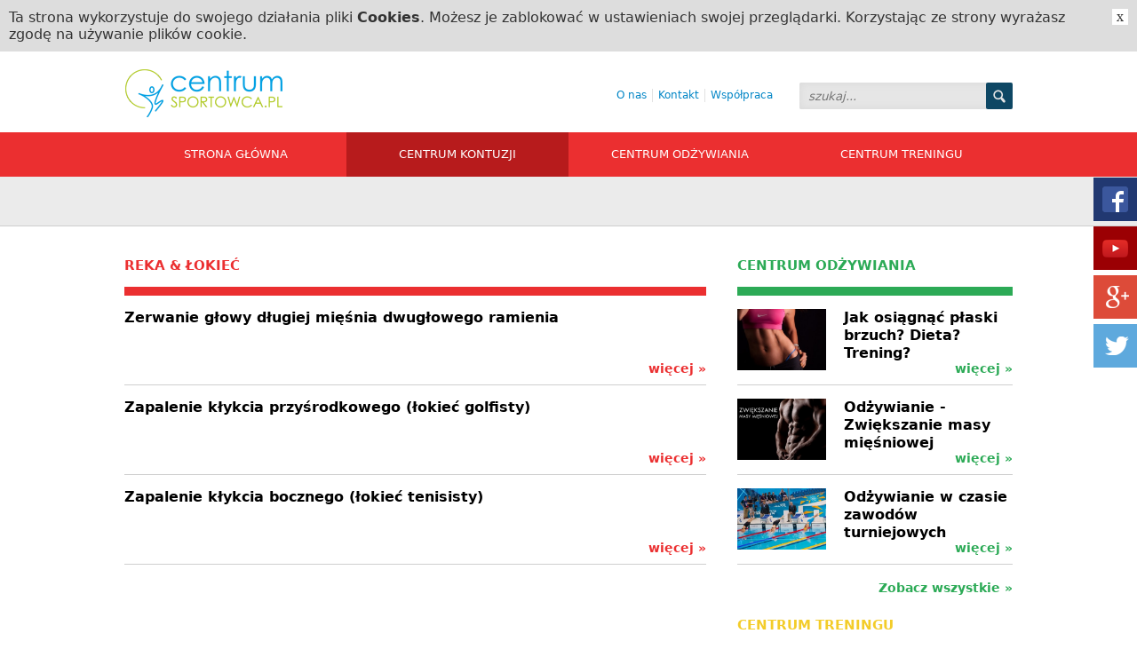

--- FILE ---
content_type: text/html; charset=utf-8
request_url: https://centrumsportowca.pl/centrum-kontuzji/4/czesci-ciala/rekalokiec/
body_size: 29985
content:
<!DOCTYPE html>
<html lang="pl">
<head>
<script data-ad-client="ca-pub-6764250319419079" async src="https://pagead2.googlesyndication.com/pagead/js/adsbygoogle.js"></script>
<base href="https://centrumsportowca.pl/">
<meta http-equiv='Content-Type' content='text/html; charset=utf-8'>
<meta name="viewport" content="width=1200">
<link rel='stylesheet' href='css/style.css' type='text/css'>
<title>Centrumsportowca.pl</title>
<!--<meta property="og:url" content="https://centrumsportowca.pl/" />-->
<meta name="Author" content="Witryny internetowe - ewitryna.pl">
<meta http-equiv="Reply-to" content="bok@ewitryna.pl">
<meta name="Description" content="Centrumsportowca.pl to portal stworzony dla osób uprawiających sport zarówno amatorsko jak i profesjonalnie. Poszczególne działy portalu mają wspierać sportowców w różnych dziedzinach ich aktywności fizycznej.

Z nami każdy sportowiec osiągnie sukces!">
<meta name="Keywords" content="sport, centrum, kontuzje, odżywianie, trening, diety, atlas ćwiczeń, videotreningi, jak ćwiczyć, płaski brzuch, spalić kalorie, trening w domu, ortopeda, fizjoterapeuta, masażysta, dietetyk, zdowa żywność, trener personalny, siłownia, sprzęt do treningu">
<meta name="Robots" content="All"> 
<link href='https://fonts.googleapis.com/css?family=PT+Sans:400,700&subset=latin,latin-ext' rel='stylesheet' type='text/css'>
<script src="./js/funkcje.js" type='text/javascript'></script>
<script src="./js/jquery-1.10.2.min.js" type='text/javascript'></script>
<script src="./js/html5shiv.js" type='text/javascript'></script>
<!--<script> src="./js/jquery.cycle.all.js" type='text/javascript'></script>-->
<script src="./js/jquery.cycle2.min.js" type='text/javascript'></script>
<script src="./js/jquery.cycle2.carousel.min.js" type='text/javascript'></script>
<script src="./js/jquery.carouFredSel-6.0.4-packed.js" type='text/javascript'></script>
<script type="text/javascript" src="./oprogramowanie_zewnetrzne/jquery-validation-1.11.1/dist/jquery.validate.min.js"></script>
<script type="text/javascript" src="./oprogramowanie_zewnetrzne/lytebox/lytebox.js"></script>
<link rel="stylesheet" href="./oprogramowanie_zewnetrzne/lytebox/lytebox.css" type="text/css" media="screen">
<link rel="shortcut icon" href="./gfx/favicon.ico"> 
<script type="text/javascript">

  var _gaq = _gaq || [];
  _gaq.push(['_setAccount', 'UA-47287535-1']);
  _gaq.push(['_trackPageview']);

  (function() {
    var ga = document.createElement('script'); ga.type = 'text/javascript'; ga.async = true;
    ga.src = ('https:' == document.location.protocol ? 'https://ssl' : 'http://www') + '.google-analytics.com/ga.js';
    var s = document.getElementsByTagName('script')[0]; s.parentNode.insertBefore(ga, s);
  })();

</script>


</head>
<body>
<script>(function(d, s, id) {
  var js, fjs = d.getElementsByTagName(s)[0];
  if (d.getElementById(id)) return;
  js = d.createElement(s); js.id = id;
  js.src = "//connect.facebook.net/pl_PL/sdk.js#xfbml=1&version=v2.3";
  fjs.parentNode.insertBefore(js, fjs);
}(document, 'script', 'facebook-jssdk'));</script>

<div id="fb-root"></div>
   <div id="social">
        <div id="wysun_facebook" class="ico-fb" style="right: 0px;">
            <img id="ikona-fb" src="/gfx/ico-fb-big.png" style="">
            <div style="background: #fff; position: absolute; right: -280px; top: 0; z-index:999;" id="fb-content">
			<div class="fb-page" data-href="https://www.facebook.com/centrumsportowca" data-width="300" data-height="258" data-hide-cover="false" data-show-facepile="true" data-show-posts="false"><div class="fb-xfbml-parse-ignore"><blockquote cite="https://www.facebook.com/centrumsportowca"><a href="https://www.facebook.com/centrumsportowca">CentrumSportowca.pl</a></blockquote></div></div>
			<!--<iframe src="//www.facebook.com/plugins/likebox.php?href=https%3A%2F%2Fwww.facebook.com%2Fcentrumsportowca&amp;width=320&amp;height=258&amp;colorscheme=light&amp;show_faces=true&amp;header=false&amp;stream=false&amp;show_border=false" scrolling="no" frameborder="0" style="border:none; overflow:hidden; width:300px; height:258px;" allowTransparency="true"></iframe>-->
			</div>
        </div>
        <div class="ico-yt"><a target="blink" href="http://www.youtube.com/channel/UCJa0K_b_X5ObuM6z-HVHnGw/feed/"><img src="/gfx/ico-yt-big.png"></a></div>
        <div id="wysun_googleplus" class="ico-googleplus" style="right: 0px;">
            <img id="ikona-googleplus" src="/gfx/ico-googleplus-big.png">
            <div style="background: #fff; border:none; position: absolute !important; right: -300px !important; top: 0; z-index:6000;">
            <div style="border:none;" class="g-page" data-href="https://plus.google.com/116724996108402005103" data-layout="landscape" data-rel="publisher"></div>
            </div>
        </div>
        
        <div id="wysun_twitter" class="ico-twitter" style="right: 0px;">
            <img id="ikona-fb" src="/gfx/ico-twitter-big.png">
            <div style="background: #fff; padding: 12.5px 20px; position: absolute; right: -360px; top: 0; z-index:999;" <div style="vertical-align: bottom; width: 320px; height: 271px;"><iframe allowtransparency="true" frameborder="0" scrolling="no" src="//platform.twitter.com/widgets/follow_button.html?screen_name=CentrumSport&lang=pl" style="width:320px; height:20px;"></iframe></div></div>
        </div>
    </div>

<a id='gora'></a>


<div class="full" style="">&nbsp;</div>
<div class="popup" style="">
    <div class="popup-inside">
        <div id="popup-close">X</div>
        <div class="form_woj">
            <!--<p class="header-map">Znajdź <b>specjalistów od sportu</b> w swoim regionie</p>-->  
            <p class="header-map">Witaj w <b>Centrumsportowca.pl!</b><br><br>Znajdź <b>specjalistów od sportu</b> w swoim regionie</p>
            
            <form id="personalizuj_form" action="" method="post">
                <label for="wybrane_woj_main">Wybierz województwo</label>
                <div class="styled-select">
                    <select id="wybrane_woj_main" name="wybrane_woj_main">
                        <option value="">--- Wybierz województwo ---</option><option id="woj_1" value="1">Dolnośląskie</option><option id="woj_2" value="2">Kujawsko-pomorskie</option><option id="woj_3" value="3">Lubelskie</option><option id="woj_4" value="4">Lubuskie</option><option id="woj_5" value="5">Łódzkie</option><option id="woj_6" value="6">Małopolskie</option><option id="woj_7" value="7">Mazowieckie</option><option id="woj_8" value="8">Opolskie</option><option id="woj_9" value="9">Podkarpackie</option><option id="woj_10" value="10">Podlaskie</option><option id="woj_11" value="11">Pomorskie</option><option id="woj_12" value="12">Śląskie</option><option id="woj_13" value="13">Świętokrzyskie</option><option id="woj_14" value="14">Warmińsko-mazurskie</option><option id="woj_15" value="15">Wielkopolskie</option><option id="woj_16" value="16">Zachodniopomorskie</option><option id="woj_99" value="99">Cała polska</option>                    </select>
                </div>
                <div class="clearfix">&nbsp;</div>
                <div id="wybrane_miasto_main_field" style="display:none;">
                    <label for="wybrane_miasto_main">Wybierz miasto</label>
                    <div class="styled-select">
                    <select id="wybrane_miasto_main" name="wybrane_miasto_main">
                        <option value="">--- Wybierz miasto ---</option><option class="miasto_14" value="960" > Pasłęk</option><option class="miasto_2" value="132" >Aleksandrów Kujawski</option><option class="miasto_5" value="290" >Aleksandrów Łódzki</option><option class="miasto_6" value="358" >Alwernia</option><option class="miasto_6" value="319" >Andrychów</option><option class="miasto_3" value="201" >Annopol</option><option class="miasto_10" value="549" >Augustów</option><option class="miasto_4" value="237" >Babimost</option><option class="miasto_8" value="483" >Baborów</option><option class="miasto_9" value="539" >Baranów Sandomierski</option><option class="miasto_2" value="139" >Barcin</option><option class="miasto_14" value="757" >Barczewo</option><option class="miasto_1" value="107" >Bardo</option><option class="miasto_16" value="903" >Barlinek</option><option class="miasto_14" value="738" >Bartoszyce</option><option class="miasto_16" value="926" >Barwice</option><option class="miasto_5" value="260" >Bełchatów</option><option class="miasto_3" value="189" >Bełżyce</option><option class="miasto_12" value="646" >Będzin</option><option class="miasto_8" value="490" >Biała</option><option class="miasto_14" value="764" >Biała Piska</option><option class="miasto_3" value="169" >Biała Podlaska</option><option class="miasto_5" value="302" >Biała Rawska</option><option class="miasto_7" value="421" >Białobrzegi</option><option class="miasto_16" value="895" >Białogard</option><option class="miasto_16" value="944" >Biały Bór</option><option class="miasto_10" value="546" >Białystok</option><option class="miasto_6" value="351" >Biecz</option><option class="miasto_1" value="36" >Bielawa</option><option class="miasto_10" value="550" >Bielsk Podlaski</option><option class="miasto_12" value="634" >Bielsko-Biała</option><option class="miasto_12" value="665" >Bieruń</option><option class="miasto_1" value="89" >Bierutów</option><option class="miasto_7" value="451" >Bieżuń</option><option class="miasto_3" value="174" >Biłgoraj</option><option class="miasto_14" value="751" >Biskupiec</option><option class="miasto_14" value="772" >Bisztynek</option><option class="miasto_12" value="675" >Blachownia</option><option class="miasto_5" value="306" >Błaszki</option><option class="miasto_9" value="534" >Błażowa</option><option class="miasto_7" value="409" >Błonie</option><option class="miasto_16" value="923" >Bobolice</option><option class="miasto_6" value="360" >Bobowa</option><option class="miasto_6" value="315" >Bochnia</option><option class="miasto_13" value="726" >Bodzentyn</option><option class="miasto_1" value="44" >Bogatynia</option><option class="miasto_9" value="517" >Boguchwała</option><option class="miasto_1" value="46" >Boguszów-Gorce</option><option class="miasto_15" value="862" >Bojanowo</option><option class="miasto_1" value="31" >Bolesławiec</option><option class="miasto_1" value="86" >Bolków</option><option class="miasto_15" value="870" >Borek Wielkopolski</option><option class="miasto_16" value="920" >Borne Sulinowo</option><option class="miasto_14" value="742" >Braniewo</option><option class="miasto_10" value="567" >Brańsk</option><option class="miasto_2" value="120" >Brodnica</option><option class="miasto_7" value="450" >Brok</option><option class="miasto_11" value="619" >Brusy</option><option class="miasto_7" value="407" >Brwinów</option><option class="miasto_8" value="458" >Brzeg</option><option class="miasto_1" value="52" >Brzeg Dolny</option><option class="miasto_6" value="326" >Brzesko</option><option class="miasto_6" value="331" >Brzeszcze</option><option class="miasto_2" value="147" >Brześć Kujawski</option><option class="miasto_5" value="278" >Brzeziny</option><option class="miasto_9" value="531" >Brzostek</option><option class="miasto_9" value="511" >Brzozów</option><option class="miasto_15" value="828" >Buk</option><option class="miasto_6" value="333" >Bukowno</option><option class="miasto_13" value="706" >Busko-Zdrój</option><option class="miasto_3" value="192" >Bychawa</option><option class="miasto_8" value="481" >Byczyna</option><option class="miasto_2" value="11" >Bydgoszcz</option><option class="miasto_1" value="58" >Bystrzyca Kłodzka</option><option class="miasto_12" value="633" >Bytom</option><option class="miasto_4" value="233" >Bytom Odrzański</option><option class="miasto_11" value="601" >Bytów</option><option class="miasto_16" value="948" >Cedynia</option><option class="miasto_3" value="167" >Chełm</option><option class="miasto_6" value="337" >Chełmek</option><option class="miasto_2" value="122" >Chełmno</option><option class="miasto_2" value="127" >Chełmża</option><option class="miasto_13" value="718" >Chęciny</option><option class="miasto_13" value="720" >Chmielnik</option><option class="miasto_1" value="66" >Chocianów</option><option class="miasto_16" value="929" >Chociwel</option><option class="miasto_2" value="162" >Chodecz</option><option class="miasto_15" value="798" >Chodzież</option><option class="miasto_16" value="914" >Chojna</option><option class="miasto_11" value="593" >Chojnice</option><option class="miasto_1" value="50" >Chojnów</option><option class="miasto_10" value="563" >Choroszcz</option><option class="miasto_7" value="444" >Chorzele</option><option class="miasto_12" value="639" >Chorzów</option><option class="miasto_16" value="900" >Choszczno</option><option class="miasto_6" value="312" >Chrzanów</option><option class="miasto_10" value="565" >Ciechanowiec</option><option class="miasto_7" value="375" >Ciechanów</option><option class="miasto_2" value="135" >Ciechocinek</option><option class="miasto_9" value="536" >Cieszanów</option><option class="miasto_12" value="654" >Cieszyn</option><option class="miasto_6" value="364" >Ciężkowice</option><option class="miasto_4" value="245" >Cybinka</option><option class="miasto_16" value="915" >Czaplinek</option><option class="miasto_10" value="560" >Czarna Białostocka</option><option class="miasto_11" value="626" >Czarna Woda</option><option class="miasto_11" value="616" >Czarne</option><option class="miasto_15" value="812" >Czarnków</option><option class="miasto_6" value="365" >Czchów</option><option class="miasto_12" value="655" >Czechowice-Dziedzice</option><option class="miasto_12" value="656" >Czeladź</option><option class="miasto_15" value="834" >Czempiń</option><option class="miasto_15" value="869" >Czerniejewo</option><option class="miasto_11" value="610" >Czersk</option><option class="miasto_4" value="235" >Czerwieńsk</option><option class="miasto_12" value="659" >Czerwionka-Leszczyny</option><option class="miasto_12" value="629" >Częstochowa</option><option class="miasto_16" value="943" >Człopa</option><option class="miasto_11" value="605" >Człuchów</option><option class="miasto_10" value="571" >Czyżew</option><option class="miasto_13" value="721" >Ćmielów</option><option class="miasto_13" value="723" >Daleszyce</option><option class="miasto_16" value="902" >Darłowo</option><option class="miasto_15" value="875" >Dąbie</option><option class="miasto_10" value="562" >Dąbrowa Białostocka</option><option class="miasto_12" value="638" >Dąbrowa Górnicza</option><option class="miasto_6" value="329" >Dąbrowa Tarnowska</option><option class="miasto_11" value="618" >Debrzno</option><option class="miasto_9" value="497" >Dębica</option><option class="miasto_3" value="180" >Dęblin</option><option class="miasto_16" value="904" >Dębno</option><option class="miasto_1" value="953" >Długołęka</option><option class="miasto_6" value="343" >Dobczyce</option><option class="miasto_4" value="243" >Dobiegniew</option><option class="miasto_15" value="887" >Dobra</option><option class="miasto_16" value="942" >Dobra</option><option class="miasto_14" value="752" >Dobre Miasto</option><option class="miasto_8" value="480" >Dobrodzień</option><option class="miasto_16" value="940" >Dobrzany</option><option class="miasto_15" value="856" >Dobrzyca</option><option class="miasto_2" value="160" >Dobrzyń nad Wisłą</option><option class="miasto_15" value="886" >Dolsk</option><option class="miasto_16" value="941" >Drawno</option><option class="miasto_16" value="908" >Drawsko Pomorskie</option><option class="miasto_4" value="224" >Drezdenko</option><option class="miasto_7" value="443" >Drobin</option><option class="miasto_10" value="579" >Drohiczyn</option><option class="miasto_5" value="288" >Drzewica</option><option class="miasto_9" value="533" >Dukla</option><option class="miasto_1" value="92" >Duszniki-Zdrój</option><option class="miasto_9" value="515" >Dynów</option><option class="miasto_14" value="740" >Działdowo</option><option class="miasto_13" value="730" >Działoszyce</option><option class="miasto_5" value="294" >Działoszyn</option><option class="miasto_11" value="617" >Dzierzgoń</option><option class="miasto_1" value="33" >Dzierżoniów</option><option class="miasto_16" value="934" >Dziwnów</option><option class="miasto_14" value="731" >Elbląg</option><option class="miasto_14" value="732" >Ełk</option><option class="miasto_3" value="207" >Frampol</option><option class="miasto_14" value="773" >Frombork</option><option class="miasto_7" value="403" >Garwolin</option><option class="miasto_7" value="432" >Gąbin</option><option class="miasto_11" value="20" >Gdańsk</option><option class="miasto_11" value="586" >Gdańsk</option><option class="miasto_11" value="587" >Gdynia</option><option class="miasto_14" value="735" >Giżycko</option><option class="miasto_7" value="441" >Glinojeck</option><option class="miasto_12" value="631" >Gliwice</option><option class="miasto_1" value="29" >Głogów</option><option class="miasto_9" value="516" >Głogów Małopolski</option><option class="miasto_8" value="478" >Głogówek</option><option class="miasto_5" value="275" >Głowno</option><option class="miasto_8" value="465" >Głubczyce</option><option class="miasto_8" value="464" >Głuchołazy</option><option class="miasto_1" value="73" >Głuszyca</option><option class="miasto_11" value="614" >Gniew</option><option class="miasto_2" value="140" >Gniewkowo</option><option class="miasto_15" value="783" >Gniezno</option><option class="miasto_12" value="959" >Godów</option><option class="miasto_8" value="474" >Gogolin</option><option class="miasto_16" value="935" >Golczewo</option><option class="miasto_16" value="896" >Goleniów</option><option class="miasto_15" value="839" >Golina</option><option class="miasto_2" value="131" >Golub-Dobrzyń</option><option class="miasto_15" value="851" >Gołańcz</option><option class="miasto_14" value="747" >Gołdap</option><option class="miasto_10" value="581" >Goniądz</option><option class="miasto_6" value="316" >Gorlice</option><option class="miasto_8" value="486" >Gorzów Śląski</option><option class="miasto_4" value="14" >Gorzów Wielkopolski</option><option class="miasto_7" value="395" >Gostynin</option><option class="miasto_15" value="797" >Gostyń</option><option class="miasto_16" value="938" >Gościno</option><option class="miasto_4" value="242" >Gozdnica</option><option class="miasto_1" value="55" >Góra</option><option class="miasto_7" value="412" >Góra Kalwaria</option><option class="miasto_14" value="763" >Górowo Iławeckie</option><option class="miasto_2" value="164" >Górzno</option><option class="miasto_15" value="879" >Grabów nad Prosną</option><option class="miasto_10" value="552" >Grajewo</option><option class="miasto_8" value="469" >Grodków</option><option class="miasto_7" value="384" >Grodzisk Mazowiecki</option><option class="miasto_15" value="807" >Grodzisk Wielkopolski</option><option class="miasto_7" value="406" >Grójec</option><option class="miasto_2" value="118" >Grudziądz</option><option class="miasto_6" value="345" >Grybów</option><option class="miasto_16" value="898" >Gryfice</option><option class="miasto_16" value="897" >Gryfino</option><option class="miasto_1" value="68" >Gryfów Śląski</option><option class="miasto_4" value="218" >Gubin</option><option class="miasto_10" value="553" >Hajnówka</option><option class="miasto_7" value="438" >Halinów</option><option class="miasto_11" value="624" >Hel</option><option class="miasto_3" value="179" >Hrubieszów</option><option class="miasto_14" value="734" >Iława</option><option class="miasto_4" value="236" >Iłowa</option><option class="miasto_7" value="427" >Iłża</option><option class="miasto_12" value="679" >Imielin</option><option class="miasto_2" value="119" >Inowrocław</option><option class="miasto_16" value="946" >Ińsko</option><option class="miasto_9" value="537" >Iwonicz-Zdrój</option><option class="miasto_2" value="158" >Izbica Kujawska</option><option class="miasto_2" value="153" >Jabłonowo Pomorskie</option><option class="miasto_2" value="152" >Janowiec Wielkopolski</option><option class="miasto_3" value="184" >Janów Lubelski</option><option class="miasto_15" value="791" >Jarocin</option><option class="miasto_9" value="498" >Jarosław</option><option class="miasto_4" value="234" >Jasień</option><option class="miasto_9" value="500" >Jasło</option><option class="miasto_11" value="621" >Jastarnia</option><option class="miasto_15" value="820" >Jastrowie</option><option class="miasto_12" value="641" >Jastrzębie-Zdrój</option><option class="miasto_1" value="38" >Jawor</option><option class="miasto_12" value="640" >Jaworzno</option><option class="miasto_1" value="88" >Jaworzyna Śląska</option><option class="miasto_9" value="518" >Jedlicze</option><option class="miasto_1" value="90" >Jedlina-Zdrój</option><option class="miasto_10" value="582" >Jedwabne</option><option class="miasto_1" value="48" >Jelcz-Laskowice</option><option class="miasto_1" value="27" >Jelenia Góra</option><option class="miasto_14" value="766" >Jeziorany</option><option class="miasto_13" value="707" >Jędrzejów</option><option class="miasto_6" value="349" >Jordanów</option><option class="miasto_7" value="392" >Józefów</option><option class="miasto_3" value="203" >Józefów</option><option class="miasto_15" value="880" >Jutrosin</option><option class="miasto_12" value="678" >Kalety</option><option class="miasto_15" value="779" >Kalisz</option><option class="miasto_16" value="922" >Kalisz Pomorski</option><option class="miasto_6" value="352" >Kalwaria Zebrzydowska</option><option class="miasto_7" value="445" >Kałuszyn</option><option class="miasto_1" value="952" >Kamieniec Wrocławski</option><option class="miasto_1" value="43" >Kamienna Góra</option><option class="miasto_2" value="159" >Kamień Krajeński</option><option class="miasto_16" value="912" >Kamień Pomorski</option><option class="miasto_5" value="304" >Kamieńsk</option><option class="miasto_9" value="527" >Kańczuga</option><option class="miasto_7" value="416" >Karczew</option><option class="miasto_4" value="240" >Kargowa</option><option class="miasto_16" value="917" >Karlino</option><option class="miasto_1" value="91" >Karpacz</option><option class="miasto_11" value="604" >Kartuzy</option><option class="miasto_12" value="628" >Katowice</option><option class="miasto_3" value="202" >Kazimierz Dolny</option><option class="miasto_13" value="716" >Kazimierza Wielka</option><option class="miasto_1" value="79" >Kąty Wrocławskie</option><option class="miasto_2" value="146" >Kcynia</option><option class="miasto_8" value="456" >Kędzierzyn-Koźle</option><option class="miasto_11" value="623" >Kępice</option><option class="miasto_15" value="805" >Kępno</option><option class="miasto_14" value="736" >Kętrzyn</option><option class="miasto_6" value="323" >Kęty</option><option class="miasto_13" value="21" >Kielce</option><option class="miasto_8" value="475" >Kietrz</option><option class="miasto_14" value="776" >Kisielice</option><option class="miasto_15" value="841" >Kleczew</option><option class="miasto_10" value="584" >Kleszczele</option><option class="miasto_8" value="459" >Kluczbork</option><option class="miasto_15" value="868" >Kłecko</option><option class="miasto_12" value="673" >Kłobuck</option><option class="miasto_15" value="826" >Kłodawa</option><option class="miasto_1" value="37" >Kłodzko</option><option class="miasto_12" value="653" >Knurów</option><option class="miasto_10" value="570" >Knyszyn</option><option class="miasto_15" value="853" >Kobylin</option><option class="miasto_7" value="391" >Kobyłka</option><option class="miasto_3" value="196" >Kock</option><option class="miasto_9" value="509" >Kolbuszowa</option><option class="miasto_10" value="557" >Kolno</option><option class="miasto_8" value="482" >Kolonowskie</option><option class="miasto_5" value="277" >Koluszki</option><option class="miasto_9" value="541" >Kołaczyce</option><option class="miasto_15" value="794" >Koło</option><option class="miasto_16" value="890" >Kołobrzeg</option><option class="miasto_12" value="683" >Koniecpol</option><option class="miasto_15" value="780" >Konin</option><option class="miasto_5" value="274" >Konstantynów Łódzki</option><option class="miasto_13" value="705" >Końskie</option><option class="miasto_13" value="725" >Koprzywnica</option><option class="miasto_8" value="488" >Korfantów</option><option class="miasto_2" value="134" >Koronowo</option><option class="miasto_14" value="762" >Korsze</option><option class="miasto_7" value="449" >Kosów Lacki</option><option class="miasto_15" value="818" >Kostrzyn</option><option class="miasto_4" value="216" >Kostrzyn nad Odrą</option><option class="miasto_16" value="888" >Koszalin</option><option class="miasto_15" value="793" >Kościan</option><option class="miasto_11" value="599" >Kościerzyna</option><option class="miasto_2" value="155" >Kowal</option><option class="miasto_2" value="151" >Kowalewo Pomorskie</option><option class="miasto_1" value="57" >Kowary</option><option class="miasto_12" value="696" >Koziegłowy</option><option class="miasto_7" value="399" >Kozienice</option><option class="miasto_15" value="827" >Koźmin Wielkopolski</option><option class="miasto_4" value="228" >Kożuchów</option><option class="miasto_15" value="824" >Kórnik</option><option class="miasto_15" value="846" >Krajenka</option><option class="miasto_6" value="16" >Kraków</option><option class="miasto_8" value="462" >Krapkowice</option><option class="miasto_3" value="198" >Krasnobród</option><option class="miasto_3" value="178" >Krasnystaw</option><option class="miasto_3" value="172" >Kraśnik</option><option class="miasto_15" value="842" >Krobia</option><option class="miasto_9" value="545" >Krosno</option><option class="miasto_4" value="223" >Krosno Odrzańskie</option><option class="miasto_5" value="295" >Krośniewice</option><option class="miasto_15" value="788" >Krotoszyn</option><option class="miasto_7" value="957" >Krupia Wólka</option><option class="miasto_2" value="138" >Kruszwica</option><option class="miasto_11" value="627" >Krynica Morska</option><option class="miasto_6" value="332" >Krynica-Zdrój</option><option class="miasto_10" value="572" >Krynki</option><option class="miasto_12" value="697" >Krzanowice</option><option class="miasto_12" value="688" >Krzepice</option><option class="miasto_6" value="335" >Krzeszowice</option><option class="miasto_15" value="884" >Krzywiń</option><option class="miasto_15" value="829" >Krzyż Wielkopolski</option><option class="miasto_5" value="954" >Ksawerów</option><option class="miasto_15" value="865" >Książ Wielkopolski</option><option class="miasto_1" value="60" >Kudowa-Zdrój</option><option class="miasto_13" value="722" >Kunów</option><option class="miasto_5" value="264" >Kutno</option><option class="miasto_12" value="685" >Kuźnia Raciborska</option><option class="miasto_11" value="595" >Kwidzyn</option><option class="miasto_1" value="80" >Lądek-Zdrój</option><option class="miasto_7" value="373" >Legionowo</option><option class="miasto_1" value="26" >Legnica</option><option class="miasto_9" value="519" >Lesko</option><option class="miasto_15" value="784" >Leszno</option><option class="miasto_1" value="93" >Leśna</option><option class="miasto_8" value="484" >Leśnica</option><option class="miasto_8" value="476" >Lewin Brzeski</option><option class="miasto_9" value="505" >Leżajsk</option><option class="miasto_11" value="597" >Lębork</option><option class="miasto_12" value="669" >Lędziny</option><option class="miasto_6" value="325" >Libiąż</option><option class="miasto_14" value="755" >Lidzbark</option><option class="miasto_14" value="744" >Lidzbark Warmiński</option><option class="miasto_6" value="327" >Limanowa</option><option class="miasto_16" value="924" >Lipiany</option><option class="miasto_2" value="126" >Lipno</option><option class="miasto_10" value="574" >Lipsk</option><option class="miasto_7" value="426" >Lipsko</option><option class="miasto_9" value="506" >Lubaczów</option><option class="miasto_1" value="42" >Lubań</option><option class="miasto_3" value="175" >Lubartów</option><option class="miasto_14" value="753" >Lubawa</option><option class="miasto_1" value="78" >Lubawka</option><option class="miasto_2" value="165" >Lubień Kujawski</option><option class="miasto_1" value="28" >Lubin</option><option class="miasto_3" value="13" >Lublin</option><option class="miasto_12" value="661" >Lubliniec</option><option class="miasto_4" value="249" >Lubniewice</option><option class="miasto_1" value="113" >Lubomierz</option><option class="miasto_15" value="787" >Luboń</option><option class="miasto_2" value="157" >Lubraniec</option><option class="miasto_4" value="220" >Lubsko</option><option class="miasto_15" value="860" >Lwówek</option><option class="miasto_1" value="62" >Lwówek Śląski</option><option class="miasto_2" value="148" >Łabiszyn</option><option class="miasto_9" value="501" >Łańcut</option><option class="miasto_10" value="555" >Łapy</option><option class="miasto_2" value="156" >Łasin</option><option class="miasto_5" value="272" >Łask</option><option class="miasto_7" value="428" >Łaskarzew</option><option class="miasto_3" value="204" >Łaszczów</option><option class="miasto_12" value="662" >Łaziska Górne</option><option class="miasto_12" value="682" >Łazy</option><option class="miasto_11" value="622" >Łeba</option><option class="miasto_3" value="176" >Łęczna</option><option class="miasto_5" value="276" >Łęczyca</option><option class="miasto_4" value="246" >Łęknica</option><option class="miasto_16" value="910" >Łobez</option><option class="miasto_15" value="858" >Łobżenica</option><option class="miasto_7" value="423" >Łochów</option><option class="miasto_7" value="404" >Łomianki</option><option class="miasto_10" value="548" >Łomża</option><option class="miasto_7" value="422" >Łosice</option><option class="miasto_5" value="267" >Łowicz</option><option class="miasto_5" value="1" >Łódź</option><option class="miasto_3" value="173" >Łuków</option><option class="miasto_7" value="958" >Maciejowice</option><option class="miasto_7" value="415" >Maków Mazowiecki</option><option class="miasto_6" value="346" >Maków Podhalański</option><option class="miasto_11" value="594" >Malbork</option><option class="miasto_13" value="719" >Małogoszcz</option><option class="miasto_4" value="241" >Małomice</option><option class="miasto_15" value="861" >Margonin</option><option class="miasto_7" value="385" >Marki</option><option class="miasto_16" value="928" >Maszewo</option><option class="miasto_12" value="680" >Miasteczko Śląskie</option><option class="miasto_11" value="607" >Miastko</option><option class="miasto_10" value="569" >Michałowo</option><option class="miasto_6" value="330" >Miechów</option><option class="miasto_15" value="855" >Miejska Górka</option><option class="miasto_9" value="494" >Mielec</option><option class="miasto_1" value="97" >Mieroszów</option><option class="miasto_16" value="927" >Mieszkowice</option><option class="miasto_1" value="110" >Międzybórz</option><option class="miasto_15" value="814" >Międzychód</option><option class="miasto_1" value="106" >Międzylesie</option><option class="miasto_3" value="181" >Międzyrzec Podlaski</option><option class="miasto_4" value="215" >Międzyrzecz</option><option class="miasto_16" value="918" >Międzyzdroje</option><option class="miasto_14" value="765" >Mikołajki</option><option class="miasto_12" value="652" >Mikołów</option><option class="miasto_15" value="881" >Mikstat</option><option class="miasto_7" value="405" >Milanówek</option><option class="miasto_1" value="56" >Milicz</option><option class="miasto_14" value="770" >Miłakowo</option><option class="miasto_14" value="774" >Miłomłyn</option><option class="miasto_15" value="848" >Miłosław</option><option class="miasto_7" value="379" >Mińsk Mazowiecki</option><option class="miasto_16" value="931" >Mirosławiec</option><option class="miasto_1" value="253" >Mirsk</option><option class="miasto_7" value="382" >Mława</option><option class="miasto_14" value="778" >Młynary</option><option class="miasto_3" value="208" >Modliborzyce</option><option class="miasto_7" value="448" >Mogielnica</option><option class="miasto_2" value="133" >Mogilno</option><option class="miasto_10" value="558" >Mońki</option><option class="miasto_14" value="745" >Morąg</option><option class="miasto_7" value="452" >Mordy</option><option class="miasto_16" value="949" >Moryń</option><option class="miasto_15" value="810" >Mosina</option><option class="miasto_14" value="739" >Mrągowo</option><option class="miasto_2" value="150" >Mrocza</option><option class="miasto_7" value="439" >Mrozy</option><option class="miasto_6" value="340" >Mszana Dolna</option><option class="miasto_7" value="424" >Mszczonów</option><option class="miasto_15" value="815" >Murowana Goślina</option><option class="miasto_6" value="350" >Muszyna</option><option class="miasto_12" value="642" >Mysłowice</option><option class="miasto_12" value="657" >Myszków</option><option class="miasto_8" value="442" >Myszyniec</option><option class="miasto_7" value="454" >Myszyniec</option><option class="miasto_6" value="324" >Myślenice</option><option class="miasto_16" value="909" >Myślibórz</option><option class="miasto_2" value="123" >Nakło nad Notecią</option><option class="miasto_3" value="194" >Nałęczów</option><option class="miasto_8" value="463" >Namysłów</option><option class="miasto_9" value="535" >Narol</option><option class="miasto_7" value="420" >Nasielsk</option><option class="miasto_15" value="849" >Nekla</option><option class="miasto_14" value="746" >Nidzica</option><option class="miasto_1" value="252" >Niemcze</option><option class="miasto_8" value="473" >Niemodlin</option><option class="miasto_6" value="334" >Niepołomice</option><option class="miasto_2" value="161" >Nieszawa</option><option class="miasto_9" value="504" >Nisko</option><option class="miasto_9" value="544" >Nowa Dęba</option><option class="miasto_1" value="39" >Nowa Ruda</option><option class="miasto_9" value="514" >Nowa Sarzyna</option><option class="miasto_4" value="211" >Nowa Sól</option><option class="miasto_2" value="141" >Nowe</option><option class="miasto_6" value="367" >Nowe Brzesko</option><option class="miasto_4" value="244" >Nowe Miasteczko</option><option class="miasto_14" value="750" >Nowe Miasto Lubawskie</option><option class="miasto_7" value="436" >Nowe Miasto nad Pilicą</option><option class="miasto_15" value="837" >Nowe Skalmierzyce</option><option class="miasto_16" value="951" >Nowe Warpno</option><option class="miasto_16" value="899" >Nowogard</option><option class="miasto_1" value="98" >Nowogrodziec</option><option class="miasto_10" value="578" >Nowogród</option><option class="miasto_4" value="231" >Nowogród Bobrzański</option><option class="miasto_11" value="609" >Nowy Dwór Gdański</option><option class="miasto_7" value="386" >Nowy Dwór Mazowiecki</option><option class="miasto_6" value="310" >Nowy Sącz</option><option class="miasto_11" value="620" >Nowy Staw</option><option class="miasto_6" value="314" >Nowy Targ</option><option class="miasto_15" value="804" >Nowy Tomyśl</option><option class="miasto_6" value="362" >Nowy Wiśnicz</option><option class="miasto_8" value="457" >Nysa</option><option class="miasto_15" value="801" >Oborniki</option><option class="miasto_1" value="65" >Oborniki Śląskie</option><option class="miasto_15" value="872" >Obrzycko</option><option class="miasto_15" value="836" >Odolanów</option><option class="miasto_12" value="691" >Ogrodzieniec</option><option class="miasto_15" value="844" >Okonek</option><option class="miasto_14" value="743" >Olecko</option><option class="miasto_8" value="467" >Olesno</option><option class="miasto_9" value="528" >Oleszyce</option><option class="miasto_1" value="32" >Oleśnica</option><option class="miasto_6" value="313" >Olkusz</option><option class="miasto_14" value="22" >Olsztyn</option><option class="miasto_14" value="756" >Olsztynek</option><option class="miasto_1" value="94" >Olszyna</option><option class="miasto_1" value="35" >Oława</option><option class="miasto_15" value="817" >Opalenica</option><option class="miasto_13" value="713" >Opatów</option><option class="miasto_5" value="269" >Opoczno</option><option class="miasto_8" value="9" >Opole</option><option class="miasto_3" value="255" >Opole Lubelskie</option><option class="miasto_14" value="754" >Orneta</option><option class="miasto_12" value="664" >Orzesze</option><option class="miasto_14" value="758" >Orzysz</option><option class="miasto_15" value="873" >Osieczna</option><option class="miasto_13" value="727" >Osiek</option><option class="miasto_7" value="374" >Ostrołęka</option><option class="miasto_15" value="878" >Ostroróg</option><option class="miasto_13" value="701" >Ostrowiec Świętokrzyski</option><option class="miasto_14" value="733" >Ostróda</option><option class="miasto_3" value="206" >Ostrów Lubelski</option><option class="miasto_7" value="389" >Ostrów Mazowiecka</option><option class="miasto_15" value="782" >Ostrów Wielkopolski</option><option class="miasto_15" value="806" >Ostrzeszów</option><option class="miasto_4" value="239" >Ośno Lubuskie</option><option class="miasto_6" value="311" >Oświęcim</option><option class="miasto_8" value="479" >Otmuchów</option><option class="miasto_7" value="376" >Otwock</option><option class="miasto_8" value="468" >Ozimek</option><option class="miasto_5" value="271" >Ozorków</option><option class="miasto_13" value="717" >Ożarów</option><option class="miasto_7" value="414" >Ożarów Mazowiecki</option><option class="miasto_5" value="258" >Pabianice</option><option class="miasto_8" value="471" >Paczków</option><option class="miasto_5" value="292" >Pajęczno</option><option class="miasto_2" value="145" >Pakość</option><option class="miasto_3" value="254" >Parczew</option><option class="miasto_14" value="748" >Pasłęk</option><option class="miasto_14" value="771" >Pasym</option><option class="miasto_11" value="612" >Pelplin</option><option class="miasto_16" value="936" >Pełczyce</option><option class="miasto_7" value="377" >Piaseczno</option><option class="miasto_3" value="200" >Piaski</option><option class="miasto_7" value="388" >Piastów</option><option class="miasto_1" value="76" >Piechowice</option><option class="miasto_12" value="647" >Piekary Śląskie</option><option class="miasto_14" value="767" >Pieniężno</option><option class="miasto_1" value="82" >Pieńsk</option><option class="miasto_1" value="61" >Pieszyce</option><option class="miasto_7" value="430" >Pilawa</option><option class="miasto_12" value="698" >Pilica</option><option class="miasto_9" value="522" >Pilzno</option><option class="miasto_15" value="781" >Piła</option><option class="miasto_1" value="72" >Piława Górna</option><option class="miasto_13" value="709" >Pińczów</option><option class="miasto_7" value="393" >Pionki</option><option class="miasto_2" value="149" >Piotrków Kujawski</option><option class="miasto_5" value="257" >Piotrków Trybunalski</option><option class="miasto_14" value="741" >Pisz</option><option class="miasto_6" value="347" >Piwniczna-Zdrój</option><option class="miasto_15" value="802" >Pleszew</option><option class="miasto_7" value="370" >Płock</option><option class="miasto_7" value="390" >Płońsk</option><option class="miasto_16" value="925" >Płoty</option><option class="miasto_15" value="821" >Pniewy</option><option class="miasto_15" value="819" >Pobiedziska</option><option class="miasto_5" value="282" >Poddębice</option><option class="miasto_7" value="437" >Podkowa Leśna</option><option class="miasto_15" value="877" >Pogorzela</option><option class="miasto_1" value="74" >Polanica-Zdrój</option><option class="miasto_16" value="930" >Polanów</option><option class="miasto_16" value="893" >Police</option><option class="miasto_1" value="41" >Polkowice</option><option class="miasto_13" value="712" >Połaniec</option><option class="miasto_16" value="913" >Połczyn-Zdrój</option><option class="miasto_3" value="187" >Poniatowa</option><option class="miasto_15" value="863" >Poniec</option><option class="miasto_12" value="677" >Poręba</option><option class="miasto_15" value="2" >Poznań</option><option class="miasto_11" value="611" >Prabuty</option><option class="miasto_8" value="470" >Praszka</option><option class="miasto_1" value="101" >Prochowice</option><option class="miasto_6" value="344" >Proszowice</option><option class="miasto_8" value="485" >Prószków</option><option class="miasto_9" value="525" >Pruchnik</option><option class="miasto_8" value="460" >Prudnik</option><option class="miasto_1" value="112" >Prusice</option><option class="miasto_11" value="598" >Pruszcz Gdański</option><option class="miasto_7" value="372" >Pruszków</option><option class="miasto_7" value="401" >Przasnysz</option><option class="miasto_9" value="538" >Przecław</option><option class="miasto_5" value="297" >Przedbórz</option><option class="miasto_15" value="883" >Przedecz</option><option class="miasto_1" value="77" >Przemków</option><option class="miasto_9" value="492" >Przemyśl</option><option class="miasto_9" value="502" >Przeworsk</option><option class="miasto_7" value="425" >Przysucha</option><option class="miasto_12" value="660" >Pszczyna</option><option class="miasto_12" value="672" >Pszów</option><option class="miasto_11" value="606" >Puck</option><option class="miasto_3" value="170" >Puławy</option><option class="miasto_7" value="396" >Pułtusk</option><option class="miasto_15" value="816" >Puszczykowo</option><option class="miasto_16" value="907" >Pyrzyce</option><option class="miasto_12" value="666" >Pyskowice</option><option class="miasto_15" value="854" >Pyzdry</option><option class="miasto_6" value="328" >Rabka-Zdrój</option><option class="miasto_7" value="429" >Raciąż</option><option class="miasto_12" value="648" >Racibórz</option><option class="miasto_1" value="108" >Radków</option><option class="miasto_12" value="667" >Radlin</option><option class="miasto_6" value="363" >Radłów</option><option class="miasto_7" value="369" >Radom</option><option class="miasto_5" value="263" >Radomsko</option><option class="miasto_9" value="529" >Radomyśl Wielki</option><option class="miasto_9" value="520" >Radymno</option><option class="miasto_2" value="143" >Radziejów</option><option class="miasto_12" value="668" >Radzionków</option><option class="miasto_7" value="413" >Radzymin</option><option class="miasto_2" value="163" >Radzyń Chełmiński</option><option class="miasto_3" value="182" >Radzyń Podlaski</option><option class="miasto_10" value="583" >Rajgród</option><option class="miasto_15" value="850" >Rakoniewice</option><option class="miasto_15" value="876" >Raszków</option><option class="miasto_7" value="956" >Raszyn</option><option class="miasto_5" value="273" >Rawa Mazowiecka</option><option class="miasto_15" value="796" >Rawicz</option><option class="miasto_5" value="955" >Rąbień</option><option class="miasto_16" value="932" >Recz</option><option class="miasto_11" value="600" >Reda</option><option class="miasto_3" value="193" >Rejowiec Fabryczny</option><option class="miasto_16" value="921" >Resko</option><option class="miasto_14" value="760" >Reszel</option><option class="miasto_15" value="813" >Rogoźno</option><option class="miasto_9" value="503" >Ropczyce</option><option class="miasto_7" value="446" >Różan</option><option class="miasto_14" value="761" >Ruciane-Nida</option><option class="miasto_12" value="635" >Ruda Śląska</option><option class="miasto_9" value="513" >Rudnik nad Sanem</option><option class="miasto_11" value="592" >Rumia</option><option class="miasto_12" value="636" >Rybnik</option><option class="miasto_15" value="871" >Rychwał</option><option class="miasto_12" value="663" >Rydułtowy</option><option class="miasto_15" value="867" >Rydzyna</option><option class="miasto_6" value="361" >Ryglice</option><option class="miasto_3" value="186" >Ryki</option><option class="miasto_9" value="524" >Rymanów</option><option class="miasto_14" value="768" >Ryn</option><option class="miasto_2" value="124" >Rypin</option><option class="miasto_4" value="230" >Rzepin</option><option class="miasto_9" value="18" >Rzeszów</option><option class="miasto_5" value="299" >Rzgów</option><option class="miasto_13" value="704" >Sandomierz</option><option class="miasto_9" value="499" >Sanok</option><option class="miasto_10" value="564" >Sejny</option><option class="miasto_7" value="435" >Serock</option><option class="miasto_13" value="714" >Sędziszów</option><option class="miasto_9" value="512" >Sędziszów Małopolski</option><option class="miasto_14" value="777" >Sępopol</option><option class="miasto_2" value="137" >Sępólno Krajeńskie</option><option class="miasto_16" value="916" >Sianów</option><option class="miasto_1" value="85" >Siechnice</option><option class="miasto_7" value="371" >Siedlce</option><option class="miasto_12" value="643" >Siemianowice Śląskie</option><option class="miasto_10" value="556" >Siemiatycze</option><option class="miasto_9" value="543" >Sieniawa</option><option class="miasto_5" value="266" >Sieradz</option><option class="miasto_15" value="830" >Sieraków</option><option class="miasto_7" value="398" >Sierpc</option><option class="miasto_12" value="687" >Siewierz</option><option class="miasto_13" value="729" >Skalbmierz</option><option class="miasto_6" value="356" >Skała</option><option class="miasto_11" value="613" >Skarszewy</option><option class="miasto_7" value="431" >Skaryszew</option><option class="miasto_13" value="703" >Skarżysko-Kamienna</option><option class="miasto_6" value="318" >Skawina</option><option class="miasto_2" value="154" >Skępe</option><option class="miasto_5" value="262" >Skierniewice</option><option class="miasto_12" value="671" >Skoczów</option><option class="miasto_15" value="843" >Skoki</option><option class="miasto_11" value="625" >Skórcz</option><option class="miasto_4" value="227" >Skwierzyna</option><option class="miasto_4" value="238" >Sława</option><option class="miasto_12" value="681" >Sławków</option><option class="miasto_16" value="906" >Sławno</option><option class="miasto_6" value="353" >Słomniki</option><option class="miasto_4" value="219" >Słubice</option><option class="miasto_15" value="808" >Słupca</option><option class="miasto_11" value="588" >Słupsk</option><option class="miasto_1" value="67" >Sobótka</option><option class="miasto_7" value="380" >Sochaczew</option><option class="miasto_9" value="523" >Sokołów Małopolski</option><option class="miasto_7" value="397" >Sokołów Podlaski</option><option class="miasto_10" value="554" >Sokółka</option><option class="miasto_2" value="125" >Solec Kujawski</option><option class="miasto_15" value="847" >Sompolno</option><option class="miasto_11" value="596" >Sopot</option><option class="miasto_12" value="630" >Sosnowiec</option><option class="miasto_12" value="699" >Sośnicowice</option><option class="miasto_9" value="493" >Stalowa Wola</option><option class="miasto_13" value="702" >Starachowice</option><option class="miasto_16" value="889" >Stargard Szczeciński</option><option class="miasto_11" value="591" >Starogard Gdański</option><option class="miasto_6" value="338" >Stary Sącz</option><option class="miasto_13" value="708" >Staszów</option><option class="miasto_10" value="575" >Stawiski</option><option class="miasto_15" value="885" >Stawiszyn</option><option class="miasto_13" value="715" >Stąporków</option><option class="miasto_16" value="945" >Stepnica</option><option class="miasto_15" value="832" >Stęszew</option><option class="miasto_3" value="199" >Stoczek Łukowski</option><option class="miasto_1" value="81" >Stronie Śląskie</option><option class="miasto_12" value="694" >Strumień</option><option class="miasto_5" value="298" >Stryków</option><option class="miasto_1" value="45" >Strzegom</option><option class="miasto_4" value="226" >Strzelce Krajeńskie</option><option class="miasto_8" value="461" >Strzelce Opolskie</option><option class="miasto_1" value="54" >Strzelin</option><option class="miasto_2" value="144" >Strzelno</option><option class="miasto_9" value="542" >Strzyżów</option><option class="miasto_6" value="336" >Sucha Beskidzka</option><option class="miasto_16" value="950" >Suchań</option><option class="miasto_13" value="711" >Suchedniów</option><option class="miasto_10" value="577" >Suchowola</option><option class="miasto_4" value="217" >Sulechów</option><option class="miasto_5" value="293" >Sulejów</option><option class="miasto_7" value="394" >Sulejówek</option><option class="miasto_4" value="225" >Sulęcin</option><option class="miasto_15" value="864" >Sulmierzyce</option><option class="miasto_6" value="342" >Sułkowice</option><option class="miasto_10" value="566" >Supraśl</option><option class="miasto_10" value="585" >Suraż</option><option class="miasto_14" value="759" >Susz</option><option class="miasto_10" value="547" >Suwałki</option><option class="miasto_15" value="785" >Swarzędz</option><option class="miasto_1" value="59" >Syców</option><option class="miasto_15" value="840" >Szamocin</option><option class="miasto_15" value="799" >Szamotuły</option><option class="miasto_6" value="348" >Szczawnica</option><option class="miasto_1" value="83" >Szczawno-Zdrój</option><option class="miasto_3" value="191" >Szczebrzeszyn</option><option class="miasto_16" value="23" >Szczecin</option><option class="miasto_16" value="892" >Szczecinek</option><option class="miasto_12" value="692" >Szczekociny</option><option class="miasto_6" value="355" >Szczucin</option><option class="miasto_10" value="568" >Szczuczyn</option><option class="miasto_12" value="684" >Szczyrk</option><option class="miasto_1" value="87" >Szczytna</option><option class="miasto_14" value="737" >Szczytno</option><option class="miasto_10" value="576" >Szepietowo</option><option class="miasto_1" value="70" >Szklarska Poręba</option><option class="miasto_4" value="250" >Szlichtyngowa</option><option class="miasto_4" value="222" >Szprotawa</option><option class="miasto_11" value="608" >Sztum</option><option class="miasto_2" value="136" >Szubin</option><option class="miasto_7" value="410" >Szydłowiec</option><option class="miasto_1" value="84" >Ścinawa</option><option class="miasto_15" value="857" >Ślesin</option><option class="miasto_15" value="833" >Śmigiel</option><option class="miasto_15" value="786" >Śrem</option><option class="miasto_1" value="63" >Środa Śląska</option><option class="miasto_15" value="795" >Środa Wielkopolska</option><option class="miasto_6" value="366" >Świątniki Górne</option><option class="miasto_1" value="30" >Świdnica</option><option class="miasto_3" value="171" >Świdnik</option><option class="miasto_16" value="901" >Świdwin</option><option class="miasto_1" value="40" >Świebodzice</option><option class="miasto_4" value="214" >Świebodzin</option><option class="miasto_2" value="121" >Świecie</option><option class="miasto_1" value="95" >Świeradów-Zdrój</option><option class="miasto_1" value="109" >Świerzawa</option><option class="miasto_12" value="649" >Świętochłowice</option><option class="miasto_16" value="891" >Świnoujście</option><option class="miasto_7" value="434" >Tarczyn</option><option class="miasto_9" value="495" >Tarnobrzeg</option><option class="miasto_3" value="195" >Tarnogród</option><option class="miasto_12" value="645" >Tarnowskie Góry</option><option class="miasto_6" value="309" >Tarnów</option><option class="miasto_11" value="589" >Tczew</option><option class="miasto_3" value="190" >Terespol</option><option class="miasto_7" value="419" >Tłuszcz</option><option class="miasto_14" value="769" >Tolkmicko</option><option class="miasto_3" value="177" >Tomaszów Lubelski</option><option class="miasto_5" value="259" >Tomaszów Mazowiecki</option><option class="miasto_2" value="116" >Toruń</option><option class="miasto_4" value="247" >Torzym</option><option class="miasto_12" value="693" >Toszek</option><option class="miasto_15" value="803" >Trzcianka</option><option class="miasto_4" value="248" >Trzciel</option><option class="miasto_16" value="939" >Trzcińsko-Zdrój</option><option class="miasto_16" value="911" >Trzebiatów</option><option class="miasto_6" value="321" >Trzebinia</option><option class="miasto_1" value="51" >Trzebnica</option><option class="miasto_15" value="823" >Trzemeszno</option><option class="miasto_2" value="130" >Tuchola</option><option class="miasto_6" value="341" >Tuchów</option><option class="miasto_16" value="947" >Tuczno</option><option class="miasto_15" value="852" >Tuliszków</option><option class="miasto_15" value="790" >Turek</option><option class="miasto_5" value="307" >Tuszyn</option><option class="miasto_1" value="71" >Twardogóra</option><option class="miasto_16" value="937" >Tychowo</option><option class="miasto_12" value="637" >Tychy</option><option class="miasto_9" value="526" >Tyczyn</option><option class="miasto_10" value="580" >Tykocin</option><option class="miasto_3" value="205" >Tyszowce</option><option class="miasto_8" value="489" >Ujazd</option><option class="miasto_15" value="845" >Ujście</option><option class="miasto_9" value="540" >Ulanów</option><option class="miasto_5" value="303" >Uniejów</option><option class="miasto_11" value="602" >Ustka</option><option class="miasto_12" value="670" >Ustroń</option><option class="miasto_9" value="508" >Ustrzyki Dolne</option><option class="miasto_6" value="322" >Wadowice</option><option class="miasto_1" value="25" >Wałbrzych</option><option class="miasto_16" value="894" >Wałcz</option><option class="miasto_7" value="411" >Warka</option><option class="miasto_7" value="17" >Warszawa</option><option class="miasto_5" value="301" >Warta</option><option class="miasto_10" value="559" >Wasilków</option><option class="miasto_2" value="129" >Wąbrzeźno</option><option class="miasto_13" value="724" >Wąchock</option><option class="miasto_15" value="792" >Wągrowiec</option><option class="miasto_1" value="105" >Wąsosz</option><option class="miasto_11" value="590" >Wejherowo</option><option class="miasto_1" value="103" >Węgliniec</option><option class="miasto_14" value="749" >Węgorzewo</option><option class="miasto_16" value="933" >Węgorzyno</option><option class="miasto_7" value="408" >Węgrów</option><option class="miasto_1" value="111" >Wiązów</option><option class="miasto_15" value="831" >Wieleń</option><option class="miasto_15" value="882" >Wielichowo</option><option class="miasto_6" value="320" >Wieliczka</option><option class="miasto_5" value="268" >Wieluń</option><option class="miasto_5" value="279" >Wieruszów</option><option class="miasto_2" value="142" >Więcbork</option><option class="miasto_12" value="695" >Wilamowice</option><option class="miasto_12" value="674" >Wisła</option><option class="miasto_15" value="822" >Witkowo</option><option class="miasto_4" value="229" >Witnica</option><option class="miasto_1" value="114" >Wleń</option><option class="miasto_11" value="603" >Władysławowo</option><option class="miasto_2" value="117" >Włocławek</option><option class="miasto_3" value="183" >Włodawa</option><option class="miasto_13" value="710" >Włoszczowa</option><option class="miasto_12" value="651" >Wodzisław Śląski</option><option class="miasto_1" value="100" >Wojcieszów</option><option class="miasto_12" value="676" >Wojkowice</option><option class="miasto_6" value="359" >Wojnicz</option><option class="miasto_5" value="305" >Wolbórz</option><option class="miasto_6" value="339" >Wolbrom</option><option class="miasto_16" value="919" >Wolin</option><option class="miasto_15" value="809" >Wolsztyn</option><option class="miasto_8" value="477" >Wołczyn</option><option class="miasto_7" value="381" >Wołomin</option><option class="miasto_1" value="53" >Wołów</option><option class="miasto_12" value="690" >Woźniki</option><option class="miasto_1" value="10" >Wrocław</option><option class="miasto_15" value="811" >Wronki</option><option class="miasto_15" value="789" >Września</option><option class="miasto_4" value="221" >Wschowa</option><option class="miasto_15" value="835" >Wyrzysk</option><option class="miasto_15" value="866" >Wysoka</option><option class="miasto_10" value="561" >Wysokie Mazowieckie</option><option class="miasto_7" value="387" >Wyszków</option><option class="miasto_7" value="447" >Wyszogród</option><option class="miasto_7" value="453" >Wyśmierzyce</option><option class="miasto_10" value="573" >Zabłudów</option><option class="miasto_12" value="632" >Zabrze</option><option class="miasto_15" value="859" >Zagórów</option><option class="miasto_9" value="521" >Zagórz</option><option class="miasto_6" value="368" >Zakliczyn</option><option class="miasto_9" value="530" >Zaklików</option><option class="miasto_6" value="317" >Zakopane</option><option class="miasto_7" value="440" >Zakroczym</option><option class="miasto_14" value="775" >Zalewo</option><option class="miasto_10" value="551" >Zambrów</option><option class="miasto_3" value="168" >Zamość</option><option class="miasto_6" value="357" >Zator</option><option class="miasto_8" value="472" >Zawadzkie</option><option class="miasto_13" value="728" >Zawichost</option><option class="miasto_1" value="96" >Zawidów</option><option class="miasto_12" value="650" >Zawiercie</option><option class="miasto_7" value="383" >Ząbki</option><option class="miasto_1" value="49" >Ząbkowice Śląskie</option><option class="miasto_4" value="232" >Zbąszynek</option><option class="miasto_15" value="825" >Zbąszyń</option><option class="miasto_15" value="838" >Zduny</option><option class="miasto_5" value="265" >Zduńska Wola</option><option class="miasto_8" value="466" >Zdzieszowice</option><option class="miasto_5" value="281" >Zelów</option><option class="miasto_5" value="261" >Zgierz</option><option class="miasto_1" value="34" >Zgorzelec</option><option class="miasto_4" value="15" >Zielona Góra</option><option class="miasto_7" value="402" >Zielonka</option><option class="miasto_1" value="64" >Ziębice</option><option class="miasto_16" value="905" >Złocieniec</option><option class="miasto_5" value="300" >Złoczew</option><option class="miasto_1" value="47" >Złotoryja</option><option class="miasto_15" value="800" >Złotów</option><option class="miasto_1" value="104" >Złoty Stoka</option><option class="miasto_3" value="197" >Zwierzyniec</option><option class="miasto_7" value="418" >Zwoleń</option><option class="miasto_6" value="354" >Żabno</option><option class="miasto_4" value="213" >Żagań</option><option class="miasto_12" value="689" >Żarki</option><option class="miasto_1" value="69" >Żarów</option><option class="miasto_4" value="212" >Żary</option><option class="miasto_7" value="433" >Żelechów</option><option class="miasto_15" value="874" >Żerków</option><option class="miasto_1" value="75" >Żmigród</option><option class="miasto_3" value="128" >Żnin</option><option class="miasto_12" value="644" >Żory</option><option class="miasto_11" value="615" >Żukowo</option><option class="miasto_7" value="417" >Żuromin</option><option class="miasto_5" value="280" >Żychlin</option><option class="miasto_7" value="378" >Żyrardów</option><option class="miasto_12" value="658" >Żywiec</option>                    </select>
                    </div>
                </div><!--wybrane_miasto_main_field-->
                <button class="button-zapisz-woj" type="submit">ZAPISZ</button>
            </form>
        </div>
         <svg class="popup-mapa" xmlns="http://www.w3.org/2000/svg" xmlns:odm="http://product.corel.com/CGS/11/cddns/" xmlns:corel-charset="http://product.corel.com/CGS/11/cddns/" xml:space="preserve" width="7.28346in" height="6.88976in" style="shape-rendering:geometricPrecision; text-rendering:geometricPrecision; image-rendering:optimizeQuality; fill-rule:evenodd"
     viewBox="0 0 7284 6890">
 <g id="Warstwa_x0020_1">
 </g>
 <g id="stroke">
  <path class="fil0" d="M2345 5391c1,2 3,3 3,3 1,1 2,4 4,5 7,1 13,5 18,9 -9,3 -17,5 -25,8l0 -25zm0 339c20,25 42,48 61,60 45,29 92,9 110,1 25,-10 48,-27 66,-41 10,-8 20,-17 28,-24 25,13 52,30 61,39 42,41 125,79 218,49 10,-4 18,-4 38,2 14,4 27,8 40,12 5,0 10,1 17,3 -3,13 -7,28 -12,45 -43,129 82,196 151,211 4,6 9,16 17,34 11,21 20,45 33,68 14,26 32,53 59,80 14,14 23,27 30,39 10,17 16,31 23,41 34,58 87,69 153,43 30,-11 57,-31 79,-49 21,-17 43,-38 67,-58 20,-18 39,-33 56,-44 17,-10 33,-12 37,-12 4,3 11,10 20,24 9,16 18,32 27,48 11,16 26,42 52,59 27,17 33,19 43,26 4,2 12,4 45,29 -2,5 -3,10 -4,14 -5,18 -13,36 -20,57 -6,24 -14,52 -14,86 0,69 46,151 139,106 10,-4 19,-9 28,-16 8,-4 15,-9 23,-15 13,-8 30,-19 46,-27 3,0 8,3 19,10 20,10 38,18 54,20 42,8 78,-13 99,-48 5,-12 10,-22 16,-31 4,-7 5,-8 6,-9 1,-3 11,-11 56,-22 24,-7 46,-13 61,-21 15,-7 50,-26 55,-69 2,-7 0,-16 -1,-26 34,-4 78,-4 137,-11 28,-4 43,-2 51,0 6,2 10,4 18,11 5,5 10,9 16,15 6,7 14,15 22,22 18,19 40,38 71,59 106,68 169,5 178,-78 1,-20 1,-43 5,-69 1,-16 5,-31 10,-46 7,4 13,7 20,9 10,6 25,11 42,13 27,6 60,0 90,-13 3,7 9,16 14,24 22,26 57,45 102,43 28,-3 58,2 93,10 41,8 79,17 112,20 29,2 70,4 110,11 38,7 60,17 68,28 13,14 25,27 36,40 13,15 29,29 49,45 37,31 88,63 173,105 87,45 133,58 173,68 16,4 30,6 47,13 17,5 37,13 61,27 34,17 62,29 83,37 22,6 48,14 73,12 35,-4 80,-32 78,-89 -2,-31 -20,-56 -30,-69 -22,-29 -50,-91 -41,-206 3,-39 0,-72 -5,-102 -5,-26 -12,-51 -19,-74 -13,-42 -24,-77 -23,-136 2,-44 24,-78 73,-131 27,-28 55,-56 85,-88 31,-34 64,-73 94,-120 48,-76 138,-166 231,-258 45,-44 90,-88 125,-126 35,-39 69,-81 86,-120 13,-30 25,-35 44,-39 39,-8 88,-5 144,-16 108,-19 137,-114 138,-184 1,-69 -21,-144 -44,-195 -11,-21 -20,-39 -27,-56 -6,-15 -9,-24 -11,-33 -3,-14 -2,-38 19,-91 7,-17 11,-30 15,-40 1,-8 6,-28 4,-49 -7,-35 -25,-54 -66,-65 -2,-6 -6,-19 -11,-44 -19,-106 -83,-201 -140,-269 -29,-34 -59,-64 -82,-87 -12,-12 -22,-22 -31,-30 14,-36 23,-89 6,-172 -18,-81 -40,-115 -61,-140 0,-3 0,-9 1,-14 5,-86 20,-128 15,-245 0,-23 1,-47 5,-70 2,-28 8,-56 9,-85 5,-64 -1,-136 -51,-214 -57,-91 -124,-96 -172,-99 -20,-1 -26,-1 -33,-5 -5,-1 -16,-8 -32,-31 -13,-20 -16,-50 38,-115 24,-30 56,-61 88,-93 36,-32 69,-64 97,-92 40,-42 71,-50 109,-58 25,-4 50,-7 75,-15 30,-11 60,-26 87,-55 60,-59 72,-128 60,-199 -5,-32 -16,-66 -30,-103 -12,-34 -27,-72 -44,-114 -30,-74 -30,-111 -28,-130 2,-17 4,-29 5,-39 3,-19 3,-45 -10,-73 -10,-20 -65,-136 -121,-269 -58,-137 -114,-284 -131,-370 -35,-192 -66,-373 -84,-450 -12,-52 -34,-88 -72,-117 -16,-13 -34,-22 -50,-30 -14,-8 -31,-14 -50,-25 -41,-19 -69,-30 -96,-42 -22,-10 -39,-18 -61,-36 -58,-50 -129,-90 -203,-86 -48,3 -74,36 -86,56 -5,8 -11,18 -15,30 -3,8 -6,17 -10,27 -3,7 -5,15 -8,21l-2 8c-11,0 -28,0 -55,0 -42,-3 -97,-6 -171,-10 -152,-8 -517,0 -624,13 -98,11 -303,17 -621,-19 -304,-34 -438,-95 -438,-95l-9 7 -69 -103 -60 41c-3,3 -77,54 -121,68 -28,9 -56,22 -99,35 -41,13 -94,25 -174,32 -88,8 -112,8 -126,4 -5,-2 -13,-6 -27,-13 -17,-8 -38,-20 -68,-33 -20,-10 -25,-17 -26,-18 0,-2 -3,-4 -2,-13 0,-13 4,-28 7,-42 2,-9 4,-20 6,-30 2,-13 3,-26 2,-38 0,-4 0,-6 0,-9 23,26 44,52 57,67 129,142 175,97 136,-75 -6,-26 -20,-60 -37,-92 -22,-41 -52,-68 -83,-92 -28,-19 -60,-39 -98,-62 -86,-55 -145,-65 -228,-78 -55,-8 -110,1 -153,10 -38,8 -73,18 -101,20 -32,2 -51,2 -72,4 -30,2 -60,10 -103,27 -29,12 -56,16 -89,18 -38,3 -77,4 -124,11 -40,6 -80,23 -117,43l0 5155c1,2 3,3 3,3 1,1 2,4 4,5 7,1 13,5 18,9 -9,3 -17,5 -25,8l0 314zm-25 -307l24 -24c0,-4 0,-6 -1,-9 1,0 2,1 2,1l0 25c-8,3 -15,4 -25,7zm25 -5187c-18,10 -35,22 -51,32 -49,35 -92,75 -124,103 -35,35 -113,52 -229,52 -95,0 -162,71 -206,126 -42,54 -79,119 -116,164 -27,35 -42,38 -49,39 -7,0 -15,0 -29,0 -18,-1 -35,-3 -55,-3 -43,3 -82,12 -133,28 -48,15 -113,40 -215,74 -194,68 -408,102 -408,102 0,0 -31,17 -56,32 -23,15 -57,37 -80,59 -20,21 -50,64 -78,103 -28,42 -58,90 -84,129 -33,48 -38,94 -32,134 -4,-1 -8,-2 -11,-5 -7,-3 -14,-7 -20,-16 -14,-17 -31,-39 -53,-51 -46,-24 -96,-5 -115,37 -5,12 -11,30 -12,52 -1,11 -3,22 -5,35 -3,15 -3,30 -3,45 0,13 2,30 3,48 4,35 8,75 13,117 10,78 22,159 22,198 0,81 -9,179 -14,260 -2,1 -4,4 -9,9 -8,6 -16,13 -24,18 -10,8 -21,16 -31,22 -20,16 -50,37 -69,64 -25,33 -38,77 -17,127 40,97 125,217 223,292 11,9 19,15 23,19 -1,16 -2,35 0,63 3,14 -2,34 -17,71 -8,20 -15,38 -21,56 -7,21 -14,46 -14,72 0,25 5,47 12,65 4,15 10,28 17,42 8,21 10,31 9,48 -16,102 22,150 91,202 -8,11 -19,24 -35,39 -18,19 -33,33 -44,45 -12,14 -27,32 -36,53 -19,45 -15,90 -7,140 6,36 2,60 -4,88 -4,17 -8,34 -11,54 -4,21 -6,44 -6,73 0,13 0,22 0,30 0,13 1,21 2,27 6,27 22,56 58,68 4,3 15,5 24,8 3,1 7,5 13,9 51,44 76,95 118,202 12,30 8,77 -11,135 -19,58 -47,113 -64,146 -19,40 -37,88 -45,128 -4,18 -7,46 1,72 12,39 48,69 98,64 35,-5 59,-25 73,-43 13,-17 22,-37 29,-51 6,-13 13,-29 20,-44 7,-15 15,-28 24,-39 4,-6 3,-10 5,-11 3,1 18,9 44,42 6,6 10,15 13,30 3,18 4,36 4,55 2,24 2,49 6,69 4,24 14,60 47,84 58,46 108,24 135,7 5,-3 11,-7 18,-9 3,-2 9,-3 20,-3 14,1 25,7 40,24 11,11 21,24 32,36 11,13 28,30 50,43 4,3 15,12 32,27 15,16 32,34 49,51 19,20 37,39 52,54 11,9 20,17 28,23 9,7 21,15 36,21 30,11 58,3 73,-5 16,-8 29,-18 37,-26 14,-13 30,-31 48,-48 16,-15 26,-23 35,-27 5,-1 8,-2 13,0 17,8 37,32 0,51 -69,38 -75,114 -69,165 7,54 31,114 64,164 29,44 47,78 67,107 22,35 48,65 88,96 12,9 21,16 29,20 9,6 22,11 38,15 40,10 70,-10 87,-27 6,-7 13,-14 17,-20 4,-5 8,-10 12,-15 9,-11 19,-22 36,-35 22,-19 39,-20 58,-20 20,0 39,-1 52,-5 39,-12 61,-44 65,-80 4,-35 -12,-64 -24,-80 38,14 89,39 142,82 63,50 123,70 182,73 28,1 54,-3 78,-8l8 -3 22 -22c0,-4 0,-6 -1,-9 1,0 2,1 2,1l0 -5155zm0 5180c-8,3 -15,4 -25,7 -10,10 -22,22 -31,32 -9,11 -19,21 -26,30 -10,14 -21,38 -13,72 3,13 7,26 12,36 9,21 22,47 39,72 12,20 27,43 44,65l0 -314z"/>
  <path class="fil1 str0" d="M2320 5423l24 -24m3690 -4749c3,-6 5,-14 8,-21 4,-10 7,-19 10,-27 4,-12 10,-22 15,-30 12,-20 38,-53 86,-56 74,-4 145,36 203,86 22,18 39,26 61,36 27,12 55,23 96,42 19,11 36,17 50,25 16,8 34,17 50,30 38,29 60,65 72,117 18,77 49,258 84,450 17,86 73,233 131,370 56,133 111,249 121,269 13,28 13,54 10,73 -1,10 -3,22 -5,39 -2,19 -2,56 28,130 17,42 32,80 44,114 14,37 25,71 30,103 12,71 0,140 -60,199 -27,29 -57,44 -87,55 -25,8 -50,11 -75,15 -38,8 -69,16 -109,58 -28,28 -61,60 -97,92 -32,32 -64,63 -88,93 -54,65 -51,95 -38,115 16,23 27,30 32,31 7,4 13,4 33,5 48,3 115,8 172,99 50,78 56,150 51,214 -1,29 -7,57 -9,85 -4,23 -5,47 -5,70 5,117 -10,159 -15,245 -1,5 -1,11 -1,14 21,25 43,59 61,140 17,83 8,136 -6,172 9,8 19,18 31,30 23,23 53,53 82,87 57,68 121,163 140,269 5,25 9,38 11,44 41,11 59,30 66,65 2,21 -3,41 -4,49 -4,10 -8,23 -15,40 -21,53 -22,77 -19,91 2,9 5,18 11,33 7,17 16,35 27,56 23,51 45,126 44,195 -1,70 -30,165 -138,184 -56,11 -105,8 -144,16 -19,4 -31,9 -44,39 -17,39 -51,81 -86,120 -35,38 -80,82 -125,126 -93,92 -183,182 -231,258 -30,47 -63,86 -94,120 -30,32 -58,60 -85,88 -49,53 -71,87 -73,131 -1,59 10,94 23,136 7,23 14,48 19,74 5,30 8,63 5,102 -9,115 19,177 41,206 10,13 28,38 30,69 2,57 -43,85 -78,89 -25,2 -51,-6 -73,-12 -21,-8 -49,-20 -83,-37 -24,-14 -44,-22 -61,-27 -17,-7 -31,-9 -47,-13 -40,-10 -86,-23 -173,-68 -85,-42 -136,-74 -173,-105 -20,-16 -36,-30 -49,-45 -11,-13 -23,-26 -36,-40 -8,-11 -30,-21 -68,-28 -40,-7 -81,-9 -110,-11 -33,-3 -71,-12 -112,-20 -35,-8 -65,-13 -93,-10 -45,2 -80,-17 -102,-43 -5,-8 -11,-17 -14,-24 -30,13 -63,19 -90,13 -17,-2 -32,-7 -42,-13 -7,-2 -13,-5 -20,-9 -5,15 -9,30 -10,46 -4,26 -4,49 -5,69 -9,83 -72,146 -178,78 -31,-21 -53,-40 -71,-59 -8,-7 -16,-15 -22,-22 -6,-6 -11,-10 -16,-15 -8,-7 -12,-9 -18,-11 -8,-2 -23,-4 -51,0 -59,7 -103,7 -137,11 1,10 3,19 1,26 -5,43 -40,62 -55,69 -15,8 -37,14 -61,21 -45,11 -55,19 -56,22 -1,1 -2,2 -6,9 -6,9 -11,19 -16,31 -21,35 -57,56 -99,48 -16,-2 -34,-10 -54,-20 -11,-7 -16,-10 -19,-10 -16,8 -33,19 -46,27 -8,6 -15,11 -23,15 -9,7 -18,12 -28,16 -93,45 -139,-37 -139,-106 0,-34 8,-62 14,-86 7,-21 15,-39 20,-57 1,-4 2,-9 4,-14 -33,-25 -41,-27 -45,-29 -10,-7 -16,-9 -43,-26 -26,-17 -41,-43 -52,-59 -9,-16 -18,-32 -27,-48 -9,-14 -16,-21 -20,-24 -4,0 -20,2 -37,12 -17,11 -36,26 -56,44 -24,20 -46,41 -67,58 -22,18 -49,38 -79,49 -66,26 -119,15 -153,-43 -7,-10 -13,-24 -23,-41 -7,-12 -16,-25 -30,-39 -27,-27 -45,-54 -59,-80 -13,-23 -22,-47 -33,-68 -8,-18 -13,-28 -17,-34 -69,-15 -194,-82 -151,-211 5,-17 9,-32 12,-45 -7,-2 -12,-3 -17,-3 -13,-4 -26,-8 -40,-12 -20,-6 -28,-6 -38,-2 -93,30 -176,-8 -218,-49 -9,-9 -36,-26 -61,-39 -8,7 -18,16 -28,24 -18,14 -41,31 -66,41 -18,8 -65,28 -110,-1 -36,-22 -79,-82 -105,-125 -17,-25 -30,-51 -39,-72 -5,-10 -9,-23 -12,-36 -8,-34 3,-58 13,-72 7,-9 17,-19 26,-30m3743 -4797l2 -8m-1911 -103c0,0 134,61 438,95 318,36 523,30 621,19 107,-13 472,-21 624,-13 74,4 129,7 171,10 27,0 44,0 55,0m-2047 -166l60 -41 69 103 9 -7m-1809 4877c-24,5 -50,9 -78,8 -59,-3 -119,-23 -182,-73 -53,-43 -104,-68 -142,-82 12,16 28,45 24,80 -4,36 -26,68 -65,80 -13,4 -32,5 -52,5 -19,0 -36,1 -58,20 -17,13 -27,24 -36,35 -4,5 -8,10 -12,15 -4,6 -11,13 -17,20 -17,17 -47,37 -87,27 -16,-4 -29,-9 -38,-15 -8,-4 -17,-11 -29,-20 -40,-31 -66,-61 -88,-96 -20,-29 -38,-63 -67,-107 -33,-50 -57,-110 -64,-164 -6,-51 0,-127 69,-165 37,-19 17,-43 0,-51 -5,-2 -8,-1 -13,0 -9,4 -19,12 -35,27 -18,17 -34,35 -48,48 -8,8 -21,18 -37,26 -15,8 -43,16 -73,5 -15,-6 -27,-14 -36,-21 -8,-6 -17,-14 -28,-23 -15,-15 -33,-34 -52,-54 -17,-17 -34,-35 -49,-51 -17,-15 -28,-24 -32,-27 -22,-13 -39,-30 -50,-43 -11,-12 -21,-25 -32,-36 -15,-17 -26,-23 -40,-24 -11,0 -17,1 -20,3 -7,2 -13,6 -18,9 -27,17 -77,39 -135,-7 -33,-24 -43,-60 -47,-84 -4,-20 -4,-45 -6,-69 0,-19 -1,-37 -4,-55 -3,-15 -7,-24 -13,-30 -26,-33 -41,-41 -44,-42 -2,1 -1,5 -5,11 -9,11 -17,24 -24,39 -7,15 -14,31 -20,44 -7,14 -16,34 -29,51 -14,18 -38,38 -73,43 -50,5 -86,-25 -98,-64 -8,-26 -5,-54 -1,-72 8,-40 26,-88 45,-128 17,-33 45,-88 64,-146 19,-58 23,-105 11,-135 -42,-107 -67,-158 -118,-202 -6,-4 -10,-8 -13,-9 -9,-3 -20,-5 -24,-8 -36,-12 -52,-41 -58,-68 -1,-6 -2,-14 -2,-27 0,-8 0,-17 0,-30 0,-29 2,-52 6,-73 3,-20 7,-37 11,-54 6,-28 10,-52 4,-88 -8,-50 -12,-95 7,-140 9,-21 24,-39 36,-53 11,-12 26,-26 44,-45 16,-15 27,-28 35,-39 -69,-52 -107,-100 -91,-202 1,-17 -1,-27 -9,-48 -7,-14 -13,-27 -17,-42 -7,-18 -12,-40 -12,-65 0,-26 7,-51 14,-72 6,-18 13,-36 21,-56 15,-37 20,-57 17,-71 -2,-28 -1,-47 0,-63 -4,-4 -12,-10 -23,-19 -98,-75 -183,-195 -223,-292 -21,-50 -8,-94 17,-127 19,-27 49,-48 69,-64 10,-6 21,-14 31,-22 8,-5 16,-12 24,-18 5,-5 7,-8 9,-9 5,-81 14,-179 14,-260 0,-39 -12,-120 -22,-198 -5,-42 -9,-82 -13,-117 -1,-18 -3,-35 -3,-48 0,-15 0,-30 3,-45 2,-13 4,-24 5,-35 1,-22 7,-40 12,-52 19,-42 69,-61 115,-37 22,12 39,34 53,51 6,9 13,13 20,16 3,3 7,4 11,5 -6,-40 -1,-86 32,-134 26,-39 56,-87 84,-129 28,-39 58,-82 78,-103 23,-22 57,-44 80,-59 25,-15 56,-32 56,-32 0,0 214,-34 408,-102 102,-34 167,-59 215,-74 51,-16 90,-25 133,-28 20,0 37,2 55,3 14,0 22,0 29,0 7,-1 22,-4 49,-39 37,-45 74,-110 116,-164 44,-55 111,-126 206,-126 116,0 194,-17 229,-52 32,-28 75,-68 124,-103 47,-32 107,-66 168,-75 47,-7 86,-8 124,-11 33,-2 60,-6 89,-18 43,-17 73,-25 103,-27 21,-2 40,-2 72,-4 28,-2 63,-12 101,-20 43,-9 98,-18 153,-10 83,13 142,23 228,78 38,23 70,43 98,62 31,24 61,51 83,92 17,32 31,66 37,92 39,172 -7,217 -136,75 -13,-15 -34,-41 -57,-67 0,3 0,5 0,9 1,12 0,25 -2,38 -2,10 -4,21 -6,30 -3,14 -7,29 -7,42 -1,9 2,11 2,13 1,1 6,8 26,18 30,13 51,25 68,33 14,7 22,11 27,13 14,4 38,4 126,-4 80,-7 133,-19 174,-32 43,-13 71,-26 99,-35 44,-14 118,-65 121,-68m-1641 4907l-22 22 -8 3m-25 31c9,-10 21,-22 31,-32 19,-4 32,-10 50,-15 -5,-4 -11,-8 -18,-9 -2,-1 -3,-4 -4,-5 -2,-1 -3,-3 -5,-4 1,3 1,5 1,9m0 0c0,-4 0,-6 -1,-9 2,1 3,3 5,4 1,1 2,4 4,5 7,1 13,5 18,9 -18,5 -31,11 -50,15"/>
 </g>
 <g id="voivodeships">
  <path id="mapa_woj_16" class="fil2" d="M754 1023c0,0 208,-34 409,-103 199,-69 259,-95 326,-98 66,-2 116,26 187,-64 72,-90 149,-262 265,-262 22,0 43,-1 64,-2 14,53 30,116 40,176 16,88 -23,137 -64,204 -62,107 -2,162 67,240 61,68 59,97 25,174 -19,45 -63,113 -56,160 2,18 4,20 -9,23 -29,11 -43,30 -55,58 -37,79 -78,90 -146,130 -25,16 -78,39 -91,67 -30,62 129,164 161,219 9,13 9,22 -27,44 -21,13 -34,18 -56,17 -52,-5 -124,64 -154,98 -16,18 -30,39 -48,54 -26,25 -124,25 -166,37 -21,5 -31,0 -47,-5 13,-4 25,-11 35,-19 62,-49 -47,-105 -99,-75 -40,23 -167,94 -220,113 -48,17 -94,20 -143,26 -20,3 -50,2 -58,24 -8,25 -17,48 -30,69 -31,56 -95,48 -150,34 -43,-11 -93,-37 -126,14 -29,46 -81,211 -113,227 -30,14 -32,-39 -71,-20 -10,6 -32,23 -56,42 -6,-5 -16,-13 -26,-21 -87,-66 -164,-174 -201,-262 -35,-86 150,-122 155,-204 4,-83 15,-186 15,-268 0,-82 -46,-339 -35,-395 10,-57 0,-113 56,-41 56,71 123,31 144,103 20,71 -15,200 20,169 36,-31 72,-82 47,-169 -26,-88 -82,-144 -32,-222 53,-77 124,-189 154,-220 32,-32 109,-72 109,-72z"/>
  <path id="mapa_woj_4" class="fil2" d="M1364 2173c-7,1 -11,6 -11,13 -25,6 -19,57 -18,73 1,55 -12,85 -25,111 -6,14 -12,27 -16,40 -14,50 10,81 6,113 -3,28 -72,56 -97,75 -68,54 93,133 58,221 -6,13 -11,19 -13,21 -11,5 -40,-15 -40,29 0,15 4,29 12,43l5 9c7,10 11,21 7,47 -13,69 3,62 -40,132 -14,23 -37,49 -46,75 -14,38 19,94 23,138 4,38 -10,77 45,62 49,-15 97,7 126,34 39,36 132,31 154,88 22,56 100,89 53,146 -19,25 -37,55 -60,76 -13,13 -20,14 -32,4 -16,-15 -26,-33 -35,-50 -24,-43 -34,-36 -67,-60l-13 -9c-4,-3 -9,-5 -13,-8 -81,-41 -126,116 -154,164 -25,46 -109,62 -126,127 -7,27 -34,113 -78,77 -38,-33 -49,-133 -119,-81 -63,47 -33,99 -65,115 -29,14 -46,-75 -112,-43 -41,18 -55,26 -85,56 -22,22 -51,49 -80,77 -36,-95 -67,-157 -130,-209 -66,-57 -72,5 -72,-87 0,-93 37,-129 21,-227 -15,-98 0,-107 67,-175 66,-66 92,-107 31,-148 -61,-42 -77,-62 -66,-135 9,-71 -37,-101 -37,-164 0,-61 61,-138 51,-210 -8,-56 18,-62 -9,-94 22,-18 41,-32 49,-37 21,-10 25,41 71,19 45,-22 88,-181 122,-234 13,-23 30,-24 56,-17 62,13 142,45 197,-2 22,-19 44,-65 52,-94l3 -7c4,-11 34,-11 40,-11 51,-6 99,-10 148,-28 56,-20 185,-92 224,-115 15,-9 45,-5 68,6 41,22 -3,49 -30,54z"/>
  <path id="mapa_woj_8" class="fil2" d="M2805 4356c8,7 17,11 26,16 43,19 94,23 133,52 29,21 71,74 106,29 9,-12 14,-24 17,-33 18,25 38,50 60,72 25,25 42,32 36,74 -6,40 25,68 20,80 -11,26 -140,71 -149,164 -5,53 -45,86 -24,148 5,20 10,41 29,51l10 4c17,9 67,45 63,61 -9,7 -92,-11 -109,-11 -74,-3 -42,54 -52,64l-5 4c-23,13 -30,31 -37,56 -18,60 -27,66 -10,133 9,37 40,61 44,73 -1,2 -6,6 -25,13 -68,22 -69,1 -134,49 -56,43 -95,3 -132,85 -18,40 -24,57 -31,77l-8 28c-18,-10 -31,-17 -31,-17 0,0 -113,119 -154,93 -42,-26 -139,-180 -124,-201 16,-21 93,-97 93,-97 0,0 21,-114 -56,-93 -78,21 -155,47 -257,-35 -103,-82 -196,-108 -237,-114 -4,0 -8,-1 -12,-2 7,-22 17,-45 25,-47 12,-1 27,0 41,4 15,2 34,8 34,8 8,-16 64,-130 64,-149 0,-1 32,-18 50,-10 35,15 38,-124 58,-157 32,-48 166,-208 171,-249 2,-9 2,-14 5,-23 27,-46 51,-96 63,-148 0,-2 8,-62 10,-65 2,0 4,1 10,4 44,18 74,-4 118,-12 22,-5 68,-22 85,-23 -7,40 -46,69 16,90 30,10 125,-18 200,-46z"/>
  <path id="mapa_woj_1" class="fil2" d="M2503 4321l-5 1c-33,7 -51,15 -66,19 -40,9 -75,-38 -83,27 -8,73 -31,121 -66,186 -7,12 -7,17 -8,32 -4,30 -141,196 -167,239 -21,32 -25,109 -39,148 -22,-5 -73,2 -73,31 0,10 -42,97 -54,123 -5,0 -11,-3 -19,-4 -56,-9 -69,-3 -89,51l0 2c-29,-17 -51,-42 -62,8 -16,68 97,119 92,164 -5,47 -66,-9 -150,58 -82,66 -61,113 -128,61 -66,-51 -82,-98 -139,-185 -56,-88 -77,-196 -20,-226 56,-31 98,-134 -5,-180 -103,-47 -169,118 -211,103 -40,-15 -133,-139 -185,-170 -51,-30 -72,-107 -154,-113 -82,-5 -87,56 -134,20 -46,-35 0,-154 -56,-226 -56,-71 -114,-97 -164,-31 -53,68 -58,145 -98,150 -42,5 -16,-87 21,-160 35,-72 117,-231 77,-339 13,-15 28,-30 45,-46 47,-45 56,-62 118,-91 53,-25 62,69 113,43 48,-23 12,-73 69,-116 25,-18 33,-12 43,5 16,26 25,54 50,74 62,53 100,-44 110,-87 11,-40 64,-64 94,-87 59,-46 60,-132 115,-183 21,-19 35,-13 53,-1l13 9c8,7 17,12 28,17 40,17 66,151 133,87 23,-23 41,-52 61,-78 5,-5 8,-10 12,-14 26,6 70,-8 112,30 27,23 55,42 55,81 0,7 0,13 0,18 5,38 60,35 78,66 32,59 66,47 125,68 57,21 99,11 128,-2 23,-11 73,-3 73,-42 0,-21 -3,-28 21,-30 37,-4 113,-9 146,13 27,21 56,30 71,62 7,12 8,17 -2,24 -8,4 -16,8 -23,14 -49,50 -2,76 -2,93 0,2 0,6 0,9 -1,77 102,29 135,43 -2,6 -6,9 -9,13l-5 5c-13,15 -12,28 -5,47 8,22 23,39 22,64 -1,17 1,46 4,69 1,14 3,27 4,34z"/>
  <path id="mapa_woj_10" class="fil2" d="M6003 731c27,0 47,-1 64,-6 43,-14 43,-133 90,-136 45,-3 98,22 154,69 56,46 92,48 169,87 77,38 116,46 134,123 19,78 49,258 85,447 35,190 236,618 257,658 21,42 -37,72 31,238 67,162 107,260 30,337 -77,77 -164,16 -272,128 -97,103 -279,233 -249,353l-80 -9c3,-14 -4,-30 -32,-59 -36,-35 -120,-41 -167,-48 -64,-9 -138,-1 -197,-34 -52,-28 -39,-176 -91,-224 -46,-43 -17,-111 -7,-162 18,-93 -99,-47 -133,-67 1,-4 4,-8 7,-12l7 -12c15,-18 45,-68 0,-74 -61,-9 -108,47 -157,57 -24,4 -26,-73 -21,-90 13,-41 -25,-57 -52,-78 -34,-25 5,-69 -50,-95 -14,-7 -25,-8 -35,-8 -8,0 -16,1 -23,3 -85,9 -96,-254 -101,-309 -1,-20 -14,-47 -21,-65 -24,-66 -22,-79 41,-66 43,8 108,26 151,11 34,-12 -3,-44 33,-48l9 0c15,-2 39,-4 71,-21 67,-34 188,-141 212,-175 7,-10 11,-10 23,-10 42,2 82,-25 108,-58l5 -8c8,-9 15,-15 25,-22 38,-23 90,-86 127,-174 39,-97 -37,-76 -73,-127 -12,-15 -25,-30 -37,-45 -40,-50 44,-80 -26,-122 -30,-15 -56,-28 -79,-53 -23,-22 -14,-38 16,-59 17,-13 36,-23 54,-35z"/>
  <path id="mapa_woj_14" class="fil2" d="M3766 782c21,-8 47,-14 51,1 8,29 -11,68 31,63 41,-5 54,-127 99,-129 46,-3 181,-88 181,-88 0,0 103,50 425,85 321,37 532,31 638,18 104,-13 461,-21 611,-13 71,4 124,8 166,11 -12,6 -21,13 -32,19 -92,67 12,118 66,148 18,10 23,17 14,37 -30,62 12,80 42,123 40,56 101,30 70,107 -35,86 -86,144 -119,165 -11,8 -20,16 -28,26l-7 8c-15,21 -45,45 -70,50 -28,5 -41,-11 -61,19 -23,32 -140,136 -204,168 -30,15 -49,17 -64,19l-10 1c-12,1 -22,5 -29,16 -10,14 -4,19 -8,32 -56,20 -135,-21 -186,-17 -14,2 -23,8 -29,16 -14,-4 -30,-4 -45,0 -26,6 -47,22 -72,31 -56,21 -82,24 -129,68 -43,42 -111,39 -167,39 -27,0 -40,9 -51,21 -35,39 -56,40 -104,52 -85,21 -63,63 -154,86 -47,13 -66,7 -94,56 -18,33 -121,30 -159,34 -8,0 -14,3 -22,4 -43,4 -104,-4 -141,22 -23,17 -39,-66 -92,-56 -58,12 -4,60 -28,69 -14,5 -31,-5 -47,-18 20,-14 29,-34 2,-78 -22,-35 -22,-47 -24,-81 0,-37 -35,-56 -67,-56 -7,0 -15,1 -25,0 -54,-4 -175,-44 -205,-84 -9,-9 -16,-16 -21,-22l-8 -8c-22,-24 -14,-86 -27,-126 -5,-16 -10,-22 -10,-22l-23 -33c57,-56 97,-165 126,-234l104 27c19,-34 91,-147 90,-173 -3,-64 -162,58 -121,-64 18,-58 -76,-46 -112,-76 -33,-27 -21,-48 -10,-82 21,-56 42,-115 77,-165 4,-6 8,-11 12,-16z"/>
  <path id="mapa_woj_3" class="fil2" d="M6505 3050c2,7 5,12 9,17 87,128 159,10 236,133 77,124 21,222 26,335 5,112 -11,154 -16,236 -5,82 32,31 62,175 31,143 -41,153 -6,190 37,36 222,190 253,365 30,175 107,40 61,159 -46,119 -20,149 21,237 41,86 72,257 -41,277 -114,20 -196,-10 -242,97 -10,24 -31,52 -58,84 -16,-21 -31,-42 -45,-63 -36,-56 -23,-74 -87,-108 -64,-33 -77,-24 -129,6 -46,27 -72,-11 -120,53 -40,53 -103,61 -194,54 -39,-4 -39,-5 -51,-32 -13,-35 -81,-45 -111,-39 -14,2 -27,6 -41,6 -23,0 -53,-6 -68,-18 -34,-24 30,-57 48,-67 35,-19 48,-19 43,-74 -5,-53 25,-105 -53,-99 -62,5 -119,-34 -141,-52 -21,-18 -50,-13 -74,-18 -36,-11 -4,-63 5,-82 34,-75 -71,-79 -112,-77 -34,1 -58,9 -88,23 -17,9 -21,11 -31,1 -10,-7 -27,-15 -47,-22 4,-47 -4,-83 -8,-141 -5,-74 20,-102 -8,-190 -23,-73 -79,-134 12,-193 0,0 13,-4 9,-69 -1,-30 -13,-47 -22,-59l-5 -9c-24,-31 39,-31 30,-100 -5,-47 -94,-51 -132,-66 -49,-21 -52,-94 -5,-123 12,-8 21,-7 33,-4l13 4c21,6 45,9 83,-13 38,-22 42,-39 31,-59l-6 -9c-22,-39 74,-79 -7,-155 -26,-23 2,-51 12,-76 26,-65 -14,-93 77,-116 53,-13 108,-27 164,-26 29,0 50,3 65,3 20,0 51,-14 77,-29 9,-4 52,-27 60,-28 22,-4 75,35 108,-28 11,-22 21,-21 41,-15 32,11 56,22 92,20 83,-3 67,-63 119,-99 42,-28 37,-43 42,-83 2,-20 11,-33 18,-44l98 10z"/>
  <path id="mapa_woj_9" class="fil2" d="M6795 5370c-103,114 -282,268 -363,395 -108,170 -257,231 -262,376 -5,143 56,180 45,307 -10,129 21,212 58,257 35,47 4,63 -114,0 -118,-61 -118,-25 -283,-108 -164,-82 -185,-117 -235,-175 -53,-56 -166,-56 -227,-61 -62,-5 -138,-35 -215,-30 -4,0 -8,0 -11,-1 -1,-65 -17,-120 -17,-192 0,-90 -86,-160 -138,-189 -25,-14 -22,-22 -19,-27 26,-43 165,-41 44,-142 -22,-20 -28,-26 -25,-54 3,-31 7,-61 -1,-91 -15,-63 -41,-83 -25,-153 7,-30 17,-65 22,-119 3,-34 0,-64 30,-81 25,-15 46,-29 67,-49 73,-66 148,-92 213,-174 73,-94 122,-98 161,-234 6,-22 10,-40 13,-57 14,5 27,12 35,18 30,24 55,-4 83,-13 34,-10 106,-13 135,6 24,14 2,44 -6,62 -45,107 60,73 88,97 22,19 86,62 155,57 9,0 30,-5 33,9 1,16 -6,39 -2,72 3,27 4,35 -17,45 -21,11 -39,21 -57,36 -77,60 21,96 72,96 15,0 30,-4 45,-6 18,-4 80,2 89,24 13,37 23,43 68,46 91,6 164,1 211,-63 28,-36 42,-28 79,-34 69,-9 58,-63 144,-18 58,31 47,48 79,101 15,23 33,47 48,67z"/>
  <path id="mapa_woj_7" class="fil2" d="M5309 1687c0,37 32,97 34,123 3,16 7,77 16,141 8,51 26,196 108,187 7,-2 13,-3 21,-3 8,0 16,1 26,6 20,8 21,20 22,36 3,45 13,48 50,75 15,11 26,17 19,38 -5,18 -5,46 0,70 24,98 102,6 154,-7 56,-13 59,-4 28,37l-8 12c-37,52 32,50 67,50 29,0 64,-4 55,38 -11,59 -40,130 13,179 47,43 32,192 97,229 84,46 301,22 358,78 29,28 34,31 11,71 -25,45 6,70 -45,103 -28,20 -36,38 -52,66 -22,36 -66,33 -103,23 -38,-10 -77,-38 -103,12 -21,39 -49,23 -81,18 -33,-6 -105,57 -146,57 -15,0 -36,-4 -65,-4 -57,-1 -113,15 -169,28 -50,12 -80,26 -82,86 -3,59 -62,98 -16,141 72,66 -29,92 4,150l5 9c8,14 -14,24 -23,30 -33,19 -52,17 -68,11l-13 -3c-17,-6 -31,-6 -48,5 -49,30 -51,71 -30,125 17,45 101,47 138,65 26,12 26,40 9,63 -20,22 -39,36 -17,66l5 9c9,11 17,24 18,48 3,46 3,50 3,50 -39,22 -76,70 -60,117 9,32 26,64 38,101 5,18 9,34 10,48 -5,-1 -11,-3 -15,-5 -51,-25 -72,-35 -128,-21 -37,9 -55,-18 -80,19l-6 10c-5,9 -13,16 -22,20 -29,11 -28,0 -42,-19 -16,-24 -61,-43 -115,-35 -45,7 -67,-21 -91,-53 -5,-6 -5,-10 -5,-13 0,-16 19,-24 -3,-50 -18,-21 -35,-8 -48,6l-10 11c-13,11 -26,20 -43,26 -30,9 -56,15 -86,28 -21,9 -17,3 -24,-14 -18,-44 -91,-12 -109,-57 -20,-46 -62,-37 -94,-60 -41,-28 -2,-99 -86,-112 9,-23 51,-109 51,-109 0,0 2,-18 2,-40 0,-20 -2,-47 -14,-65 -21,-32 -63,-71 -58,-112 4,-34 0,-73 47,-54 56,25 75,28 75,28 7,-3 17,0 24,2 51,9 32,-61 19,-87 -12,-21 -34,-39 -32,-67 6,-43 12,-78 -32,-107 -26,-16 -17,-22 -31,-39 -50,-56 -92,23 -140,-23 -23,-24 -23,-31 -23,-37l0 -6c0,-14 -6,-26 -13,-38 -25,-35 -7,-38 -10,-79 -2,-58 -14,-60 -57,-81 -22,-12 -43,-68 -57,-90 -19,-30 -68,-67 -98,-85 -90,-60 -57,38 -167,30 -61,-5 -51,-12 -104,-33 -38,-16 -153,-52 -168,-92 -17,-42 -15,-70 7,-98 73,-86 10,-221 70,-271 20,-17 52,8 54,-20 6,-41 -44,-56 -39,-105 4,-34 21,-44 31,-72 15,-31 -1,-44 -11,-72 5,-5 122,-31 139,-33 12,0 18,-8 21,-17 8,-26 -16,-98 -25,-124l-2 -8c-3,-9 10,-25 14,-33 8,-13 22,-20 35,-28 22,19 48,34 72,26 13,-5 19,-15 21,-25 1,-20 -18,-39 4,-43 40,-8 54,86 101,51 25,-18 81,-16 114,-17 13,0 25,-4 38,-4 48,-5 151,0 174,-44 24,-42 41,-36 82,-46 98,-26 73,-68 153,-86 53,-13 77,-17 115,-59 7,-9 15,-15 36,-15 63,0 133,2 181,-45 58,-53 82,-41 141,-70 37,-18 59,-31 87,-23z"/>
  <path id="mapa_woj_6" class="fil2" d="M5012 5322c-1,11 -2,24 -4,38 -5,55 -14,89 -21,119 -16,74 10,95 25,160 11,43 -5,77 0,111 8,49 121,86 47,118 -42,19 -109,58 -35,99 51,29 126,94 126,171 0,67 15,123 17,185 -37,-27 -24,-111 -97,-60 -88,63 -144,-82 -196,21 -51,103 10,241 -93,175 -102,-67 -92,-133 -225,-119 -134,16 -201,0 -206,52 -5,51 42,51 -56,77 -98,26 -98,51 -124,98 -26,46 -72,-47 -143,-10 -73,35 -128,108 -128,15 0,-92 76,-159 10,-211 -66,-51 -47,-30 -92,-61 -30,-21 -47,-78 -81,-115 3,-4 5,-8 8,-12 43,-80 -30,-74 -54,-97 -5,-6 23,-56 23,-76 0,-22 -16,-34 -47,-37 -55,-5 -64,-9 -79,-52 -7,-26 -19,-39 -32,-45 -33,-19 -30,-4 -33,-47 -4,-45 -21,-46 -51,-64 -9,-5 -32,-17 -19,-29 23,-23 43,-52 69,-74 31,-29 57,-61 85,-94 34,-38 64,-49 99,-78 27,-21 -50,-64 -62,-84 -13,-18 60,-48 70,-50 33,-13 37,-36 53,-63 31,-57 116,-29 168,-46 41,-13 77,-19 107,-27 27,-6 86,-63 51,-81l-5 -2 -6 -2c14,-5 28,-4 43,3 47,18 83,40 135,40 51,0 91,-2 94,67 4,73 -8,120 36,185 43,62 26,109 140,81 97,-25 104,-32 170,-92 28,-24 41,-36 55,-43 16,-6 33,-7 69,-11 46,-5 67,-11 110,-21 27,-5 49,-11 79,-12z"/>
  <path id="mapa_woj_13" class="fil2" d="M5491 4493c1,38 -8,68 -4,115 5,82 18,124 -7,212 -38,128 -86,136 -156,226 -48,61 -94,83 -154,126 -37,25 -67,59 -104,82 -32,20 -43,28 -50,49 -32,0 -59,5 -87,11 -28,7 -35,9 -46,11 -53,11 -118,4 -163,39 -90,72 -69,83 -197,116 -96,26 -78,-13 -117,-71 -40,-59 -30,-108 -33,-176 -3,-82 -52,-86 -114,-86 -24,0 -38,-2 -55,-9 -48,-17 -106,-56 -149,-24 -9,-4 -17,-8 -22,-11 -4,-1 -40,-21 -35,-29 30,-40 70,-74 53,-131 -16,-60 -43,-38 -74,-69 -30,-30 -17,-41 4,-69 30,-42 -27,-73 -5,-106 27,-42 46,-89 65,-136 22,-56 33,-44 63,-11 40,43 90,32 77,-71 -4,-24 -7,-45 -10,-65 -2,-27 -11,-78 30,-79 56,-3 105,-3 105,-3 11,-35 37,-72 78,-74 30,-3 36,2 39,6 3,5 5,9 12,9 27,2 36,-65 43,-104 32,4 40,18 48,56 17,91 95,52 116,104 14,36 55,40 87,45 26,4 19,8 28,28 15,33 61,2 83,-5 43,-13 64,-12 98,-44l10 -11c3,-2 9,-9 15,-10 4,1 9,9 9,13 0,7 -8,16 -8,27 0,8 3,16 10,25 28,38 55,69 110,61 49,-7 85,12 96,28 3,4 6,9 8,13 25,36 69,13 89,-16 6,-9 13,-25 26,-21 19,7 34,4 47,0 53,-13 68,-2 115,20 7,4 16,6 26,9z"/>
  <path id="mapa_woj_12" class="fil2" d="M3722 6172c-16,-12 -33,-18 -54,-17 -87,5 -180,140 -257,171 -78,30 -52,-31 -129,-108 -77,-77 -77,-191 -139,-201 -61,-11 -123,-56 -102,-119 20,-61 30,-143 -21,-138 -52,5 -92,-36 -153,-16 -63,21 -119,-5 -145,-31 -13,-13 -46,-32 -73,-49 10,-36 22,-71 39,-109 17,-36 30,-41 46,-45 33,-7 50,-8 79,-30 60,-46 63,-26 128,-47 85,-27 6,-61 -5,-110 -9,-36 -13,-48 -3,-82 8,-27 14,-69 40,-86 45,-27 -15,-66 46,-64 26,2 59,10 87,13 29,4 51,-5 42,-32 -9,-28 -48,-56 -74,-69l-8 -4c-13,-7 -17,-28 -21,-39 -15,-50 22,-92 26,-140 5,-45 52,-90 116,-127 72,-43 7,-66 13,-116 4,-37 -4,-53 -19,-70 11,-7 23,-11 43,-5 47,16 84,-14 127,-25 7,-1 23,-1 34,8 15,15 32,24 67,29 30,4 59,31 65,42 9,18 33,19 48,26 54,22 54,-13 58,-49 14,8 35,16 53,27 46,23 25,26 43,50l3 6c4,4 9,10 17,32 6,16 11,56 35,56 6,0 14,-2 21,-5 66,-27 87,38 133,51 4,1 7,1 7,1l23 -8c4,9 9,20 10,32 5,32 -64,53 -5,113 29,29 56,16 69,60 13,48 -26,81 -50,115 -26,35 60,68 81,77l18 9c-6,15 -28,36 -44,40 -31,8 -68,16 -109,29 -19,6 -42,5 -63,6 -150,2 -100,80 -160,102 -25,9 -48,21 -64,34 -56,44 23,77 47,107 -8,5 -21,14 -37,25 -41,30 -71,67 -105,105 -25,28 -52,51 -77,78 -34,40 -71,62 -8,98 50,30 34,17 43,72 7,45 47,17 64,72 32,104 124,44 124,83 0,5 -2,12 -4,21 -28,70 -34,61 38,95 18,9 9,34 -4,56z"/>
  <path id="mapa_woj_2" class="fil2" d="M3456 3001c-18,-24 -37,-49 -59,-70 -12,-13 -49,-33 -89,-33 -33,0 -91,-14 -143,-47 -14,-10 -23,-16 -31,-20 -38,-21 -54,20 -78,14 -11,-1 -12,-50 -26,-65 -29,-30 -105,71 -128,59 -4,-3 -8,-8 -11,-11 -30,-32 -108,-75 -151,-73 -17,2 -31,-6 -49,-22 -26,-23 -51,-53 -83,-70 -32,-17 -45,42 -69,52 -6,-10 -6,-48 -7,-60 -3,-53 -49,-59 -90,-59 -30,0 -53,-24 -86,-73 -11,-14 -10,-15 11,-26 29,-15 54,-28 71,-60 43,-75 -65,-155 -103,-168 -63,-21 10,-135 -12,-193 -16,-43 -38,-64 18,-88l17 -8c5,-1 11,-5 16,-8 57,-38 -54,-113 -84,-141l-1 -6c18,-29 50,-55 73,-79 50,-49 4,-92 31,-129 21,-27 36,-60 73,-33 45,30 106,23 119,-16 9,-25 30,-51 76,-73 50,-26 40,-56 62,-94 4,-8 5,-9 18,-1 7,4 13,10 21,15 59,37 85,2 119,-39 8,-9 47,12 57,13 19,4 38,55 45,71 0,0 70,2 96,2 37,0 69,28 107,12 22,-9 103,-3 133,0 -7,26 -21,83 9,99 21,11 104,13 130,17 30,5 90,7 126,-12l22 32c30,44 4,110 40,151l8 8c5,5 12,11 18,21 34,41 115,65 177,83 25,6 46,8 70,8 19,0 46,11 48,35 0,39 2,55 25,91 40,64 -27,54 -54,97 -27,47 -19,37 -6,83 5,20 26,89 14,90 -40,4 -84,18 -124,29 -27,6 -46,14 -29,43 32,53 -19,64 -26,124 -5,57 36,66 39,100 -18,-4 -32,-3 -46,10 -71,59 -4,195 -72,274 -20,24 -28,50 -24,78 -40,22 -84,43 -112,51 -41,11 -78,13 -96,15z"/>
  <path id="mapa_woj_5" class="fil2" d="M3166 4493l-7 -8c-25,-25 -46,-52 -67,-79l-3 -4c-9,-11 -20,-8 -23,5 -1,17 -5,27 -16,42 -11,14 -20,13 -41,-4 -28,-21 -50,-44 -84,-55 -18,-5 -124,-30 -116,-59 9,-35 -14,-52 -35,-73 -39,-41 -51,-53 -5,-96l17 -17c13,-13 27,-27 39,-44 44,-60 35,-20 92,-38 34,-9 43,-24 49,-48 6,-33 10,-64 23,-97 25,-65 20,-128 25,-194 2,-30 13,-55 17,-82l1 -11c1,-6 1,-9 8,-13 83,-58 151,37 195,-13 36,-37 59,-78 29,-151 -34,-83 44,-98 95,-130 62,-38 -11,-114 25,-123 22,-5 50,-2 72,-6 39,-7 58,-16 57,-55 0,-50 5,-59 -27,-99 -5,-7 -11,-13 -15,-20 75,-6 136,-31 199,-64 1,6 3,12 6,19 21,49 133,83 181,103 55,22 45,28 110,34 64,5 73,-11 112,-46 19,-17 100,55 113,65 29,21 42,68 62,98 16,25 27,25 49,36 34,19 24,67 20,98 -4,31 26,46 26,72l0 6c0,15 5,28 30,51 28,26 53,24 75,17 28,-8 52,-18 68,16 13,29 51,36 56,68 8,44 -19,60 16,108 14,19 35,57 26,81 -3,0 -4,0 -7,-2l-9 -1c-5,-1 -13,-3 -19,-1 -50,-12 -123,-72 -139,11 -7,42 -6,67 17,106 40,59 60,56 49,142 -6,11 -41,85 -49,104 -13,36 -10,76 -26,110 -13,-16 -39,-14 -54,-13 -42,4 -72,34 -89,69l-3 5c-14,0 -48,0 -91,3 -60,2 -53,61 -48,103 2,26 34,191 -33,118 -32,-33 -64,-62 -97,19 -19,45 -36,91 -63,131 -10,15 -10,26 -8,37l-18 6c-14,-4 -29,-18 -38,-27 -34,-33 -73,-38 -108,-22 -8,2 -12,2 -13,2 -1,0 -1,-2 -3,-5l-2 -8c-8,-23 -16,-48 -32,-67l-2 -4c-3,-6 -4,-9 -5,-16 -10,-35 -68,-51 -96,-66 -31,-19 -31,14 -32,32 -3,20 -8,22 -29,13 -8,-2 -18,-5 -26,-8 -34,-11 -30,-52 -93,-60 -31,-5 -43,-13 -56,-24 -17,-15 -41,-16 -50,-13 -10,2 -46,15 -62,23 -34,14 -86,-10 -108,5l-12 8z"/>
  <path id="mapa_woj_11" class="fil2" d="M2026 492c81,-6 151,-26 195,-69 59,-56 162,-146 252,-159 90,-13 151,-2 228,-32 77,-32 93,-21 155,-26 61,-6 154,-45 236,-32 82,13 129,21 201,67 72,47 125,73 156,129 32,56 45,111 19,82 -27,-29 -88,-111 -143,-141 -53,-31 -104,-87 -125,-71 -21,14 -21,87 5,125 27,39 77,21 80,82 3,61 -61,150 53,203 116,54 88,64 260,48 172,-14 232,-50 288,-69 56,-18 141,-77 141,-77l14 24c0,0 -64,72 -139,100 -77,28 -124,25 -141,64l-17 35c-39,50 -64,124 -86,182 -16,41 -25,70 15,105 34,26 90,26 105,39 13,12 -41,116 58,97 12,-3 56,-15 66,-12 0,14 -68,125 -83,149l-106 -29c0,0 -51,129 -80,180 -14,25 -34,53 -56,73 -33,17 -82,17 -116,12 -20,-4 -108,-8 -124,-16 -13,-8 -4,-48 -2,-59 3,-17 9,-40 9,-40 -37,-4 -135,-13 -166,-2 -27,12 -69,-13 -99,-13 -21,0 -65,-1 -82,-2 -3,-7 -8,-17 -13,-28 -21,-36 -24,-32 -59,-46 -40,-17 -44,-20 -73,15 -40,48 -58,30 -100,3 -46,-30 -54,28 -67,56 -20,51 -92,47 -120,122 -6,19 -48,33 -87,6 -51,-36 -73,2 -100,37 -19,25 -15,49 -12,71 -25,-15 -44,-26 -53,-31 -38,-25 -81,-23 -131,-15 -25,4 -42,11 -56,13 -47,9 -64,-88 -66,-122l-32 -36c8,-5 12,-14 10,-37 -6,-41 37,-111 54,-152 60,-139 -2,-153 -78,-251 -46,-59 -51,-97 -14,-159 43,-73 83,-124 65,-219 -11,-59 -25,-120 -39,-174z"/>
  <path id="mapa_woj_15" class="fil2" d="M2365 1700c-2,10 -7,22 -17,32 -24,24 -45,44 -59,60 -10,12 -31,34 -17,50l4 4c25,22 90,71 94,99 1,7 -14,14 -21,17l-16 7c-11,4 -24,11 -33,20 -30,29 -7,65 5,95 19,54 -63,176 23,205 41,13 123,84 93,138 -9,14 -20,25 -30,33 -26,18 -85,31 -52,76 32,45 61,81 103,81 101,0 56,45 77,102 19,53 70,-34 79,-38 46,24 90,99 142,95 39,-2 86,30 117,50 11,6 17,15 27,23 37,37 92,-43 131,-54 5,5 9,28 12,36 16,72 68,14 86,14 8,-1 35,19 40,23 56,36 118,50 155,50 33,0 67,19 75,28 10,9 43,48 69,83 19,28 43,46 42,84 -3,39 11,53 -41,62 -47,8 -115,-14 -96,67 14,62 9,56 -41,83 -191,104 21,142 -95,267 -5,6 -13,8 -23,7 -30,-3 -58,-18 -86,-21 -32,-4 -96,13 -99,51l-2 9c-5,30 -15,53 -18,83 -4,66 0,127 -23,191 -10,23 -15,44 -17,60 -7,35 0,60 -41,71 -23,8 -28,3 -49,3 -17,-1 -30,10 -54,43 -12,16 -25,29 -38,40l-17 19c-54,50 -41,74 6,123 14,16 36,32 30,55 -3,8 -3,15 0,21 -72,26 -159,51 -182,44 -9,-4 -14,-6 -16,-7 -15,-11 49,-99 -19,-83 -11,3 -30,10 -51,16 -2,-21 -7,-72 -6,-98 3,-34 -14,-43 -24,-71 -6,-20 -5,-21 7,-33 9,-10 23,-30 6,-43 -28,-20 -118,16 -126,-16 -3,-6 -1,-13 -1,-19 0,-29 -50,-54 8,-86l6 -4c39,-24 3,-72 -22,-89 -74,-55 -115,-58 -206,-48 -35,4 -39,20 -39,51 0,15 -44,15 -61,23 -24,12 -62,21 -113,2 -27,-10 -50,-15 -69,-20 -17,-5 -28,-10 -35,-22 -18,-31 -14,-34 -53,-52 -28,-13 -32,-11 -32,-39 0,-34 -5,-47 -61,-97 -45,-40 -98,-31 -118,-34 13,-52 -50,-84 -70,-133 -19,-49 -83,-64 -127,-79 -67,-26 -90,-80 -178,-55 0,0 -15,4 -16,3 0,-3 0,-6 0,-9 -2,-36 -2,-62 -15,-96 -30,-82 -6,-78 33,-142 44,-74 28,-67 41,-140 7,-30 0,-47 -7,-60l-7 -10c-5,-10 -8,-20 -8,-32 0,-4 0,-7 0,-9l6 1c14,3 32,-1 45,-35 25,-65 -32,-124 -65,-174 -14,-20 -9,-30 1,-37 20,-16 45,-25 65,-41 36,-26 45,-36 37,-77 -10,-60 -14,-62 12,-118 13,-29 26,-62 24,-120 0,-3 0,-48 6,-52 28,5 39,17 73,7 30,-7 62,-10 94,-14 54,-6 70,-13 104,-52 34,-40 92,-106 141,-120 33,-10 30,14 88,-22 37,-21 54,-42 35,-72 -18,-30 -79,-83 -105,-108 -98,-99 -58,-99 27,-149 72,-43 116,-54 154,-140 9,-19 17,-29 23,-36 6,-3 10,-6 15,-9l30 37c5,35 17,90 42,116 33,35 65,10 105,4 50,-7 85,-8 116,11 11,7 34,21 63,40z"/>
 </g>
</svg>

  <script>
 $(document).ready(function(){
     
    var wszystkie_miasta = $('#wybrane_miasto_main').html();
     
     // Funkcja do wybrania miast z wojewodztwa
    function changeMiasta(id_woj){
        var id_wybranego_woj = 'miasto_'+id_woj;
        $('#wybrane_miasto_main').html(wszystkie_miasta);
        $('#wybrane_miasto_main').children('option').each(function(){
            var id_miasto = $(this).attr('class');
            if(id_miasto !== id_wybranego_woj){
                $(this).remove();
            }
            $(this).removeAttr("selected");
        });
    }
     
     
     
    $('.personalizuj').click(function(){
       $('.full').fadeIn('slow');
       $('.popup').fadeIn('slow');
    });
    
    $('#popup-close').click(function(){
        $('.full').fadeOut('slow');
        $('.popup').fadeOut('slow');
    });
    
    $('path.fil2').click(function(){
        $('path.fil2').each(function(){
            $(this).attr('class','fil2 mapblue');
        });
        $(this).attr('class','fil2 mapdarkblue');
        
        // wybranie wojewodztwa
        var wybrane_woj = $(this).attr('id');
        var wybrane_id_woj = wybrane_woj.replace('mapa_woj_', '');
        $('#wybrane_woj_main').children().each(function(){
            $(this).attr('selected', false);
        });
        $('#woj_'+wybrane_id_woj).attr('selected', true);
        
        $('#wybrane_miasto_main_field').show();
        changeMiasta(wybrane_id_woj);
    });
    
    
    
    var czy_zaznaczone_wojewodztwo = $('#wybrane_woj_main').val();
    if(czy_zaznaczone_wojewodztwo !== ''){
        var id_wybranego_woj = 'miasto_'+$('#wybrane_woj_main').val();
        $('#wybrane_miasto_main').html(wszystkie_miasta);
        $('#wybrane_miasto_main').children().each(function(){
            var id_miasto = $(this).attr('class');
            if(id_miasto !== id_wybranego_woj){
                $(this).remove();
            }
        });
    }
    
    // Przy wybraniu wojewodztwa wpisujemy wszystkie miasta i usuwamy niepotrzebne
 
    
    // Przy wybraniu wojewodztwa wpisujemy wszystkie miasta i usuwamy niepotrzebne
    $('#wybrane_woj_main').change(function(){
        $('#wybrane_miasto_main_field').show();
        changeMiasta($(this).val());
    }); 
    
    
});       
</script>


  
    </div>
</div>
<header id="mainheader">
    <div class="container">
        <div id="logo">
            <a href=''><img alt='centrumsportowca.pl' title='centrumsportowca.pl' src='/gfx/logo.png'></a>
        </div><!--/logo-->
    
        <nav id="menu-top">
                        <div class="right">
            <!--
<a href="javascript:void(0)" class="personalizuj"><b class="blue-link">Personalizuj</b></a> <b class="sep">&nbsp;</b>     
-->
<a target='_self' href='wspolpraca/'>Współpraca</a><b class='sep'>&nbsp;</b>
<a target='_self' href='kontakt/'>Kontakt</a><b class='sep'>&nbsp;</b>
<a target='_self' href='o-nas/'>O nas</a>
 
            </div>
             
        </nav>
               
        <div class="search">
            <form method="get" id="searchform" action="szukaj/">
                <input class="search-input" type="text" name="fraza" id="fraza" placeholder="szukaj...">
                <button class="lupa" type="submit"></button>
            </form>
        </div>
        <div class="clearfix"></div>
    </div><!--/container-->
    
    <nav id="mainmenu" class="menu_home_ck">
        <div class="container">
            <ul>
                <li ><a href="">Strona główna<b class="sep_ck"></b></a></li>
<li class="active"><a href="centrum-kontuzji/">Centrum kontuzji<b class="sep_ck"></b></a></li>
<li ><a href="centrum-odzywiania/">Centrum odżywiania<b class="sep_ck"></b></a></li>
<li > <a href="centrum-treningu/">Centrum treningu</a></li>
<!--
<b class="sep_ck"></b>
<li style="width:221px;"><a href="centrum-specjalistow/">Centrum specjalistów<b class="sep_ck"></b></a></li>
-->

<!--
<li ><a href="">Strona główna<b class=""></b></a></li>
<li ><a href="centrum-kontuzji/">Centrum kontuzji<b class=""></b></a></li>
<li ><a href="centrum-odzywiania/">Centrum odżywiania<b class=""></b></a></li>
<li > <a href="centrum-treningu/">Centrum treningu<b class=""></b></a></li>
<li ><a href="centrum-specjalistow/">Centrum specjalistów<b class=""></b></a></li>
--> 
            </ul>
        </div><!--/container-->
    </nav><!--/mainmenu-->
</header><!--/mainheader-->


<section id="logos-top" style="background: #ebebeb; border-bottom: 1px solid #cfcfcf; ">
    <div class="container">
         <div style="width: -13px; margin:0 auto;">            </div>
    </div><!--/container-->
    
    <div class="clearfix"></div>
        </section><!--/logos-->



<div id="article-list">
    <div class="container">
        <div class="col2span">
            <div class="centrum-kontuzji">
                <h3 class="list-topic"><a href="centrum-kontuzji/4/czesci-ciala/rekalokiec/">reka & łokieć</a></h3>
                <hr class="ck">
                <article class="normal-article">

<p class='topic'><a target='_self' href='centrum-kontuzji/zerwanie-glowy-dlugiej-miesnia-dwuglowego-ramienia/'>Zerwanie głowy długiej mięśnia dwugłowego ramienia</a></p>
<a class='wiecej' target='_self' href='centrum-kontuzji/zerwanie-glowy-dlugiej-miesnia-dwuglowego-ramienia/'><b class='more-ck'>więcej &raquo;</b></a>
<div class="clearfix"></div></article>
<hr>
<article class="normal-article">

<p class='topic'><a target='_self' href='centrum-kontuzji/zapalenie-klykcia-przysrodkowego-lokiec-golfisty/'>Zapalenie kłykcia przyśrodkowego (łokieć golfisty)</a></p>
<a class='wiecej' target='_self' href='centrum-kontuzji/zapalenie-klykcia-przysrodkowego-lokiec-golfisty/'><b class='more-ck'>więcej &raquo;</b></a>
<div class="clearfix"></div></article>
<hr>
<article class="normal-article">

<p class='topic'><a target='_self' href='centrum-kontuzji/zapalenie-klykcia-bocznego-lokiec-tenisisty/'>Zapalenie kłykcia bocznego (łokieć tenisisty)</a></p>
<a class='wiecej' target='_self' href='centrum-kontuzji/zapalenie-klykcia-bocznego-lokiec-tenisisty/'><b class='more-ck'>więcej &raquo;</b></a>
<div class="clearfix"></div></article>
<hr>
            </div>
        </div>
        <div class="col3margin">&nbsp;</div>
        <div class="col3">

            <div class="centrum-odzywiania" style="position: relative; height: 390px;">
                <h3 class="list-topic"><a href="centrum-odzywiania/">Centrum odżywiania</a></h3>
                <hr class="co">
                <article class="normal-article">
<a target='_self' href='centrum-odzywiania/jak-osiagnac-plaski-brzuch-dieta-trening/'><img alt='plaski-brzuch.jpg' src='/wgrane_pliki/medium_plaski-brzuch.jpg'></a>
<p class='topic'><a target='_self' href='centrum-odzywiania/jak-osiagnac-plaski-brzuch-dieta-trening/'>Jak osiągnąć płaski brzuch? Dieta? Trening?</a></p>
<a class='wiecej' target='_self' href='centrum-odzywiania/jak-osiagnac-plaski-brzuch-dieta-trening/'><b class='more-co'>więcej &raquo;</b></a>
<div class="clearfix"></div></article>
<hr>
<article class="normal-article">
<a target='_self' href='centrum-odzywiania/odzywianie-zwiekszanie-masy-miesniowej/'><img alt='zwiekszanie-masy-miesniowej.jpg' src='/wgrane_pliki/medium_zwiekszanie-masy-miesniowej.jpg'></a>
<p class='topic'><a target='_self' href='centrum-odzywiania/odzywianie-zwiekszanie-masy-miesniowej/'>Odżywianie - Zwiększanie masy mięśniowej</a></p>
<a class='wiecej' target='_self' href='centrum-odzywiania/odzywianie-zwiekszanie-masy-miesniowej/'><b class='more-co'>więcej &raquo;</b></a>
<div class="clearfix"></div></article>
<hr>
<article class="normal-article">
<a target='_self' href='centrum-odzywiania/odzywianie-w-czasie-zawodow-turniejowych/'><img alt='plywanie-zawody-1000x454.jpg' src='/wgrane_pliki/medium_plywanie-zawody-1000x454.jpg'></a>
<p class='topic'><a target='_self' href='centrum-odzywiania/odzywianie-w-czasie-zawodow-turniejowych/'>Odżywianie w czasie zawodów turniejowych</a></p>
<a class='wiecej' target='_self' href='centrum-odzywiania/odzywianie-w-czasie-zawodow-turniejowych/'><b class='more-co'>więcej &raquo;</b></a>
<div class="clearfix"></div></article>
<hr>
            <a href='centrum-odzywiania/lista-artykulow/'<b class="more-co" style="padding-top: 5px; ">Zobacz wszystkie »</b></a>
            </div>

            <div class='clearfix'></div>

            <div class="centrum-treningu" style="position: relative; height: 390px;">
                <h3 class="list-topic"><a href="centrum-treningu/">Centrum treningu</a></h3>
                <hr class="ct">
                <article class="normal-article">
<a target='_self' href='centrum-treningu/video-treningi/'><img alt='9x13-videotreningi.jpg' src='/wgrane_pliki/big_9x13-videotreningi.jpg'></a>
<p class='topic'><a target='_self' href='centrum-treningu/video-treningi/'>Video-Treningi</a></p>
<a class='wiecej' target='_self' href='centrum-treningu/video-treningi/'><b class='more-ct'>trenuj &raquo;</b></a>
<div class="clearfix"></div></article>
<hr>
<article class="normal-article">
<a target='_self' href='centrum-treningu/aerobox-kombo/'><img alt='9x13-wyladuj-swoj-stres.jpg' src='/wgrane_pliki/medium_9x13-wyladuj-swoj-stres.jpg'></a>
<p class='topic'><a target='_self' href='centrum-treningu/aerobox-kombo/'>AeroBox Kombo</a></p>
<a class='wiecej' target='_self' href='centrum-treningu/aerobox-kombo/'><b class='more-ct'>trenuj &raquo;</b></a>
<div class="clearfix"></div></article>
<hr>
<article class="normal-article">
<a target='_self' href='centrum-treningu/miesieczne-wyzwanie-plan-treningowy-na-31-dni/'><img alt='13x9-fieri.jpg' src='/wgrane_pliki/medium_13x9-fieri.jpg'></a>
<p class='topic'><a target='_self' href='centrum-treningu/miesieczne-wyzwanie-plan-treningowy-na-31-dni/'>MIESIĘCZNE WYZWANIE (plan treningowy na 31 dni)</a></p>
<a class='wiecej' target='_self' href='centrum-treningu/miesieczne-wyzwanie-plan-treningowy-na-31-dni/'><b class='more-ct'>trenuj &raquo;</b></a>
<div class="clearfix"></div></article>
<hr>
                <a href='centrum-treningu/lista-artykulow/'<b class="more-ct" style="padding-top: 5px; ">Zobacz wszystkie »</b></a>
            </div>

            <div class='clearfix'></div>
            
            <div id='cards'>
                <div id="next-card"><img style="float: right; margin:0 5px -4px 0;" src="gfx/strzalka-dalej.png" alt="dalej"></div>
                <div id="prev-card"><img style="float: right; margin:0 5px -4px 0;" src="gfx/strzalka-wroc.png" alt="wróć"></div>
                
                <div class='clearfix'></div>
             <div id="slide-cards" class="cycle-slideshow"
                    data-cycle-slides="> div[class='card-slide']"
                    data-cycle-timeout="0"
                    data-cycle-prev="#prev-card"
                    data-cycle-next="#next-card"
                    data-cycle-fx=carousel
                    data-cycle-timeout=2000
                    data-cycle-carousel-visible=1
             >
                                 
             </div><!--/slide-cards-->
            </div><!--/card-->
        </div>

        <div class="clearfix"></div>
        </div>
    </div><!--/container-->
</div><!--/article-list-->

<div id="logos-bottom">
    <div class="container">
        
<div class="logos" style="margin-top:0; ">

        <div id="slide-logo-bottom" class="cycle-slideshow"
        data-cycle-slides="> div[class='slide']"
        data-cycle-fx=carousel
        data-cycle-timeout=2000
        data-cycle-carousel-visible=5        >
        <div class="slide" style="margin-right: 12.5px;"><a target="_blank" href="http://be-healthy-and-beauty.blog.pl/"><div class='img-frame'><img alt='' src='wgrane_pliki/logo-be-healthy-and-beautybaner188mmx90mm.jpg'></div><!--/img-frame--></a></div><div class="slide" style="margin-right: 12.5px;"><a target="_blank" href="http://your-naturalhealth.blogspot.co.uk/"><div class='img-frame'><img alt='' src='wgrane_pliki/baner_1.jpg'></div><!--/img-frame--></a></div><div class="slide" style="margin-right: 12.5px;"><a target="_blank" href="http://www.trenujztrenerem.pl/"><div class='img-frame'><img alt='' src='wgrane_pliki/baner_2.jpg'></div><!--/img-frame--></a></div><div class="slide" style="margin-right: 12.5px;"><a target="_blank" href="http://igorjanik.pl/"><div class='img-frame'><img alt='' src='wgrane_pliki/baner-dolnyjanik.jpg'></div><!--/img-frame--></a></div><div class="slide" style="margin-right: 12.5px;"><a target="_blank" href="https://fieri.pl/"><div class='img-frame'><img alt='' src='wgrane_pliki/baner-fieri-dolny.jpg'></div><!--/img-frame--></a></div>        </div>
        </div>

    <div class="clearfix"></div>
    </div><!--/container-->
</div><!--/logos-bottom-->
 
<footer id="mainfooter">
    <div class="container">
        <div class="col3">
            <h3>Menu</h3>
            <ul>
                <li>- <a href="">Strona główna</a></li>
<li>- <a href="centrum-kontuzji/">Centrum kontuzji</a></li>
<li>- <a href="centrum-odzywiania/">Centrum odżywiania</a></li>
<li>- <a href="centrum-treningu/">Centrum treningu</a></li>
<li>- <a href="centrum-specjalistow/">Centrum specjalistów</a></li>
<li>- <a href="javascript:void(0)" class="personalizuj">Personalizuj</a></li>

<li>- <a target='_self' href='wspolpraca/'>Współpraca</a></li><li>- <a target='_self' href='kontakt/'>Kontakt</a></li><li>- <a target='_self' href='o-nas/'>O nas</a></li>            </ul>
        </div>
        <div class="col3margin">&nbsp;</div>
        <div class="col3">
            <h3>O portalu</h3><div class='left'>
<p>Centrumsportowca.pl to portal stworzony dla os&oacute;b uprawiających sport zar&oacute;wno amatorsko jak i profesjonalnie. Poszczeg&oacute;lne działy portalu mają wspierać sportowc&oacute;w w r&oacute;żnych dziedzinach ich aktywności fizycznej.</p>
<p><strong>Z nami każdy sportowiec<br />osiągnie sukces!</strong></p>
</div><b class='separator'></b>
        </div>
        <div class="col3margin">&nbsp;</div>
        <div class="col3">
            <h3>Kontakt</h3><div class='left'>
<p>Chcesz dowiedzieć się czegoś więcej o portalu Centrumsportowca.pl? Skontaktuj się z nami:</p>
<p><a href="http://ewitrynatest.nazwa.pl/jbednarek/projekty/centrumsportowca/"><strong>info@centrumsportowca.pl</strong></a></p>
</div><b class='separator'></b>
        </div>
    </div><!--/container-->
    <div class="clearfix"></div>
    <div class="color-sep"></div>
    <div class="container">
        <p class="copyright">
            Copyright &copy; 2014 <a href=""><b>centrumsportowca.pl</b></a>
            <a href="http://www.ewitryna.pl/"><img src="/gfx/logo_ewitryna.png" alt="strony internetowe łódź" title="strony internetowe łódź"></a>
        </p>
    </div><!--/container-->
    
    <div class="clearfix"></div>
    
    
</footer><!--/mainfooter-->



<script type='text/javascript' src='./js/infoCookie.js'></script>
<script>

</script>

<script>
// wysuwany facebook
$("#wysun_facebook").hover(function(){
    $(this).stop(true, false).animate({right:"280"},"medium");
},function(){
    $(this).stop(true, false).animate({right:"0"},"medium");
},500);  

$("#wysun_googleplus").hover(function(){
    $(this).stop(true, false).animate({right:"300"},"medium");
},function(){
    $(this).stop(true, false).animate({right:"0"},"medium");
},500);  

$("#wysun_twitter").hover(function(){
    $(this).stop(true, false).animate({right:"310"},"medium");
},function(){
    $(this).stop(true, false).animate({right:"0"},"medium");
},500);  

</script>
<script type="text/javascript">
  window.___gcfg = {lang: 'pl'};

  (function() {
    var po = document.createElement('script'); po.type = 'text/javascript'; po.async = true;
    po.src = 'https://apis.google.com/js/platform.js';
    var s = document.getElementsByTagName('script')[0]; s.parentNode.insertBefore(po, s);
  })();
</script>

</body>
</html>

--- FILE ---
content_type: text/html; charset=utf-8
request_url: https://accounts.google.com/o/oauth2/postmessageRelay?parent=https%3A%2F%2Fcentrumsportowca.pl&jsh=m%3B%2F_%2Fscs%2Fabc-static%2F_%2Fjs%2Fk%3Dgapi.lb.en.2kN9-TZiXrM.O%2Fd%3D1%2Frs%3DAHpOoo_B4hu0FeWRuWHfxnZ3V0WubwN7Qw%2Fm%3D__features__
body_size: 164
content:
<!DOCTYPE html><html><head><title></title><meta http-equiv="content-type" content="text/html; charset=utf-8"><meta http-equiv="X-UA-Compatible" content="IE=edge"><meta name="viewport" content="width=device-width, initial-scale=1, minimum-scale=1, maximum-scale=1, user-scalable=0"><script src='https://ssl.gstatic.com/accounts/o/2580342461-postmessagerelay.js' nonce="JozqYVWLrTCHV2FWvUbICw"></script></head><body><script type="text/javascript" src="https://apis.google.com/js/rpc:shindig_random.js?onload=init" nonce="JozqYVWLrTCHV2FWvUbICw"></script></body></html>

--- FILE ---
content_type: text/html; charset=utf-8
request_url: https://www.google.com/recaptcha/api2/aframe
body_size: 266
content:
<!DOCTYPE HTML><html><head><meta http-equiv="content-type" content="text/html; charset=UTF-8"></head><body><script nonce="BvXquMtYpin7MsbVLApOHg">/** Anti-fraud and anti-abuse applications only. See google.com/recaptcha */ try{var clients={'sodar':'https://pagead2.googlesyndication.com/pagead/sodar?'};window.addEventListener("message",function(a){try{if(a.source===window.parent){var b=JSON.parse(a.data);var c=clients[b['id']];if(c){var d=document.createElement('img');d.src=c+b['params']+'&rc='+(localStorage.getItem("rc::a")?sessionStorage.getItem("rc::b"):"");window.document.body.appendChild(d);sessionStorage.setItem("rc::e",parseInt(sessionStorage.getItem("rc::e")||0)+1);localStorage.setItem("rc::h",'1769991252798');}}}catch(b){}});window.parent.postMessage("_grecaptcha_ready", "*");}catch(b){}</script></body></html>

--- FILE ---
content_type: text/css
request_url: https://centrumsportowca.pl/css/style.css
body_size: 7618
content:
img {border:0px;}
form {margin:0px;}

div.right {float:right;}
div.left, div.inline {clear:both;} 
div.norm, div.inline div {float:left;}
div.dogory {clear:left; text-align:right;}
div.blok_tresc {clear:left;}
div.pliki {line-height:25px; padding-left:6px; float:left;}
.ukryty {display:none;}
.ukryty_blok {display:none; padding-top:10px;}

b.separator {clear:both; overflow:hidden; display:block; height:25px; line-height:25px; background:none;}
b.separator_new {clear:both; overflow:hidden; display:block; height:1px; line-height:1px; background:#D7D7D7; margin-bottom:15px;}
b.linia {clear:both; overflow:hidden; display:block; height:7px; line-height:7px; background:#D6D6D6;}
.linia_pion {display:block; float:left; width:1px; background:#D6D6D6;}

/* Klasy do bloków treści */
ul.blok_gfx {margin:0px; padding:0px;}
ul.blok_gfx li {float:left; list-style: none; display:inline; text-align:center;}
p.podpis_img {margin:5px 0px 5px 0px; text-align:center;}

li.blok_foto{float:left; list-style: none; display:inline; text-align:center;}
/* --- */

h1 {font-size:12px; font-weight: normal; margin:0px;}
p {margin-top:0px; margin-bottom:5px;}
.topic_tresc {clear:both; float: left; margin:20px 0px 22px 0px; color:#000; font-size:20px; font-weight:bold;}
.topic_new {margin:0px 0px 10px 0px; color:#9D1016; font-weight:normal; font-size:13px;}
.topic_new a, p.topic_new a:HOVER  {color:#9D1016; font-weight:normal;}
.topic_blok {clear:both; font-size:14px; font-weight:bold; margin-bottom:20px;}
.back{ color: #0085c6; margin-bottom: 20px; font-size: 16px;}
div.mapa {width:inherit; clear:left;}
div.mapa ul {padding: 0px 0px 0px 40px; margin:0;}
div.mapa li {padding: 5px 0px 0px 0px;}
div.mapa li a {font-weight:normal;}
div.mapa li a:hover {font-weight:normal;}

#main {width:960px; margin:0 auto; background:#FFF;}
#main #top {clear:left; position:relative; margin: 0 auto; height:98px; border-bottom:solid 7px #E80018;}
#main #top #ikony {position:absolute; top:50px; left:440px;}
#main #top #ikony a img {margin-right:4px;}

#main #top #menu {position:absolute; top:0px; right:0px; width:460px;} 
#main #top #menu a {display:block; float:right; font-size:16px; font-weight:bold; padding-top:42px; border-top: solid 7px #FFF; color:#8A8888; font-family:'PT Sans', sans-serif;}
#main #top #menu a.on, #main #top #menu a:hover {border-top:solid 7px #D6D6D6; color:#E80018;}
#main #top #menu span {display:block; float:right; margin:48px 15px 0px 15px; color:#D6D6D6; font-weight:bold;}

#banery_main {width:960px; height:368px; z-index:1; overflow:hidden; position:relative;}
#banery_main #banery_img div.baner {width:960px; height:368px; position:relative;}
#banery_main #banery_img div.baner div.txt {position:absolute; bottom:65px; right:40px;}
#banery_main #banery_img div.baner div.txt div.txt_gora {clear:both; float:right; background:#818085; padding:5px 10px; color:#FFF; font-family:'PT Sans', sans-serif; font-size:42px; line-height:46px; font-weight:bold;}
#banery_main #banery_img div.baner div.txt div.txt_dol {clear:both; float:right; background:#EA0420; padding:5px 10px; color:#FFF; font-family:'PT Sans', sans-serif; font-size:28px; line-height:32px; font-weight:bold;}
#banery_main #banery_img div.baner a.link {position:absolute; top:0px; left:0px; display:block; width:960px; height:368px; background:url(../gfx/brak.jpg);}
#banery_main #banery_nav {position:absolute; bottom:20px; left:20px; z-index:10;}

#banery_podstrona {width:960px; height:212px; z-index:1; overflow:hidden; position:relative;}
#banery_podstrona #banery_img div.baner {width:960px; height:212px; position:relative;}
#banery_podstrona #banery_img div.baner div.txt {position:absolute; bottom:40px; right:40px;}
#banery_podstrona #banery_img div.baner div.txt div.txt_gora {clear:both; float:right; background:#818085; padding:5px 10px; color:#FFF; font-family:'PT Sans', sans-serif; font-size:42px; line-height:46px; font-weight:bold;}
#banery_podstrona #banery_img div.baner div.txt div.txt_dol {clear:both; float:right; background:#EA0420; padding:5px 10px; color:#FFF; font-family:'PT Sans', sans-serif; font-size:28px; line-height:32px; font-weight:bold;}
#banery_podstrona #banery_img div.baner a.link {position:absolute; top:0px; left:0px; display:block; width:960px; height:212px; background:url(../gfx/brak.jpg);}
#banery_podstrona #banery_nav {position:absolute; bottom:20px; left:20px; z-index:10;}

.nawigacja_banery a, .nawigacja_banery a:HOVER {  
  display:block; float:left; margin:0px 3px; color:#FFF; border:solid 2px #FFF; background:#FFF; width:6px; height:6px; text-align:center; font-size:1px; line-height:1px; 
}
.nawigacja_banery a.activeSlide, .nawigacja_banery a.activeSlide:HOVER {border:solid 2px #C10500; background:#EE011D; color:#EE011D;}


#glowna {width:960px; margin-top:10px; padding-top:35px;}
#kolumna {width:225px; text-align:left; float:left; padding:0px 32px 0px 0px;}
#tresc {width:670px; float:left; padding-left:32px; overflow:hidden;}

#footer {width:100%; background:url(../gfx/bg_stopka.png) top center repeat-y; margin-top:20px;}
#footer #stopka {position:relative; clear:left; width:960px; margin:0 auto; text-align:right; border-top:solid 1px #D6D6D6; padding-top:17px;}
#footer #stopka #prawa {position:absolute; top:25px; left:155px;}
#footer #stopka #stopka_txt {clear:both; padding:10px 10px 0px 10px; width:940px; color:#373737; font-size:11px; line-height:14px;}
#footer #stopka #stopka_txt *, #footer #stopka #stopka_txt a:hover {color:#373737; font-size:11px; line-height:14px;}

ul.podmenu {clear:both; padding:0px; margin:0px 0px 0px 0px; list-style:none;}
ul.podmenu li {margin:0px; padding:4px 0px; border-bottom:solid 1px #D9D9D9;}
ul.podmenu li a {color:#636363; margin:0px; padding:5px 0px 5px 20px; font-size:16px; display:block; text-decoration:none; line-height:22px;}
ul.podmenu li a:hover {color:#636363;}
ul.podmenu li a.on {color:#EA0420;}
ul.podmenu li:before {content: "›"; float:left; color:#EA0420; padding-left:0px; line-height:32px;}

ul.podmenu li.srodek_1 {margin:0px; padding:4px 0px; border:none; clear:both;}
ul.podmenu li.srodek_1 a {color:#636363; margin:0px; padding:0px 0px 0px 27px; font-size:12px; display:block; text-decoration:none; line-height:16px;}
ul.podmenu li.srodek_1 a:hover {color:#EA0420;}
ul.podmenu li.srodek_1 a.on, ul.podmenu li.srodek_1 a.on:hover {color:#EA0420;}
ul.podmenu li.srodek_1:before {content: "›";  padding-left:15px; line-height:16px;}

ul.podmenu li.srodek_2 {margin:0px; padding:4px 0px; border:none;}
ul.podmenu li.srodek_2 a {color:#636363; margin:0px; padding:0px 0px 0px 47px; font-size:12px; display:block; text-decoration:none; line-height:16px;}
ul.podmenu li.srodek_2 a:hover {color:#EA0420;}
ul.podmenu li.srodek_2 a.on, ul.podmenu li.srodek_2 a.on:hover {color:#EA0420;}
ul.podmenu li.srodek_2:before {content: "›"; padding-left:30px; line-height:16px;}

ul.podmenu li.srodek_3 {margin:0px; padding:4px 0px; border:none;}
ul.podmenu li.srodek_3 a {color:#636363; margin:0px; padding:0px 0px 0px 62px; font-size:12px; display:block; text-decoration:none; line-height:16px;}
ul.podmenu li.srodek_3 a:hover {color:#EA0420;}
ul.podmenu li.srodek_3 a.on, ul.podmenu li.srodek_3 a.on:hover {color:#EA0420;}
ul.podmenu li.srodek_3:before {content: "›"; padding-left:45px; line-height:16px;}

ul.podmenu li.separator_gora {height:10px; border:none;}
ul.podmenu li.separator_dol {height:10px; border-bottom:solid 1px #D9D9D9;}
ul.podmenu li.separator_dol:before, ul.podmenu li.separator_gora:before {content:"";}

/*Style do zakładek i nagłówków w treści */
.naglowek_rozwijany {position:relative; line-height:27px; width:100%; padding:0px; color:#000; font-weight:bold; margin-bottom:10px; background:url(../gfx/strzalka_prawo_light.png) 14px 7px no-repeat #E8E8E8;}
.naglowek_rozwijany a, .naglowek_rozwijany a:hover {display:block; color:#000; font-weight:bold; padding:0px 10px 0px 40px;}
.strzalka_w_dol {background:url(../gfx/strzalka_dol_light.png) 12px 10px no-repeat #E8E8E8;}

table.labels {border:none; border-collapse:collapse; width:100%;}
table.labels tr td {background:#fff; text-align:left; padding:0px; color: #000;}
table.labels tr td a {display:block; color: #000; line-height:16px; padding:15px; font-size:13px;}

table.labels tr td.sep {display:block; background:#FFF; width:1px;}

table.labels tr td.label_on {background:#E8E8E8; text-align:left;}
table.labels tr td.label_on a {display:block; color:#000; line-height:16px;}

.label_txt {padding:15px; color:#000; background:#fff; border:none; border-top: 1px solid #E8E8E8;}
.label_txt p{ color:#000; }
/**/

table.form {border: none; border-spacing: 0px; border-collapse: collapse;}
table.form tr td {padding:8px 5px; background:#fff; border-bottom:solid 1px #DBDBDB;}

INPUT.button{padding: 3px 7px; background: #EA0420; border:none; color:#FFF; font-weight:bold;}
INPUT.tekst{border:solid 1px #111111; width:160px;}
INPUT.noborder{border: solid 0px;}


/* style centrumsportowca */

/* =helper
=================================================*/
.container{ width: 1000px; margin:0 auto; /*position: relative;*/}
.col3{ width: 310px; float: left; }
.col2{ width: 480px; float: left;}
.col3margin{ width: 35px; float: left; }
.col2margin{ width: 40px; float: left; }
.col2span{ width: 655px; float: left; }
button{ border: none; }
.clearfix:after {
	content: ".";
	display: block;
	clear: both;
	visibility: hidden;
	line-height: 0;
	height: 0;
}
html[xmlns] .clearfix {display: block;}
* html .clearfix {height: 1%;}

body{ font-family: "Segoe UI", Frutiger, "Frutiger Linotype", "Dejavu Sans", "Helvetica Neue", Arial, sans-serif; margin:0; padding: 0; color: #979797;}
input{ font-family: "Segoe UI", Frutiger, "Frutiger Linotype", "Dejavu Sans", "Helvetica Neue", Arial, sans-serif; }
p{ color: #000; font-size: 13px; line-height: 20px; }
/*a{ text-decoration: none; color: #979797;}*/
a{ color: #0085c6; text-decoration: none;}
.sep{ width: 1px; border-right: 1px solid #e2e2e2; height: 15px; margin: 0 6px 0 5px; padding:0;}
hr{ height: 1px; margin:0; padding:0; background: #cfcfcf; border: none;}
hr.blue{ height: 10px; margin:0; padding:0; background: #0086c5; border: none; }
hr.ck{ height: 10px; margin:0; padding:0; background: #eb2f30; border: none; }
hr.co{ height: 10px; margin:0; padding:0; background: #2caa56; border: none; }
hr.ct{ height: 10px; margin:0; padding:0; background: #f3cc29; border: none; }
.more-ck{ color: #eb2f30 !important; font-size: 14px; float: right; font-weight: bold;}
.more-co{ color: #2caa56 !important; font-size: 14px; float: right; font-weight: bold;}
.more-ct{ color: #f3cc29 !important; font-size: 14px; float: right; font-weight: bold;}
.alert-success{ 
    text-align: center; 
    margin: 10px 20px 30px 20px;
    background-color: #dff0d8;
    border-color: #d6e9c6;
    color: #3c763d;
    padding: 15px;
}
.alert-danger{
    margin-top: 20px;
    background-color: #f2dede;
    border-color: #ebccd1;
    color: #a94442;
    padding: 15px;
}

.pager{
    color: #000;
    width: 100%;
    text-align: center;
    padding: 20px 0;
    font-size: 16px;
}
.pager a{ color: #000; }
.cs-logo-ck { background: url('../gfx/cs-logo-ck.jpg') 40px 50% no-repeat, #eb2f30; width: 100%; height: 214px; position: relative; }
.cs-logo-co { background: url('../gfx/cs-logo-co.jpg') 40px 50% no-repeat, #2caa56; width: 100%; height: 214px; position: relative; }
.cs-logo-ct { background: url('../gfx/cs-logo-ct.jpg') 40px 50% no-repeat, #f3cc29; width: 100%; height: 214px; position: relative; }
.cs-logo-ck a, .cs-logo-co a, .cs-logo-ct a{ color: #fff; }
.cs-logo-ck ul, .cs-logo-co ul, .cs-logo-ct ul{ position: absolute; top: 70px; left: 290px; color: #fff; margin:0; padding:0; font-size: 14px;}
.centrum-specjalistow{ padding: 0;}



/* pager */
.pager .current{ font-weight: bold;}
.back-arrow{ background: url('../gfx/strzalka-wroc.png') no-repeat; width: 9px; height: 19px;}

/* czlowiek */
.czlowiek{ background: url('../gfx/czlowiek.jpg') center 40px no-repeat; width: 307px; height: 439px; position:relative; }
.czlowiek>a{ position: absolute; }
.czlowiek .kark{height: 20px; width: 40px; left: 8px; top: 65px;}
.czlowiek .plecy{height: 20px; width: 43px; left: 8px; top: 105px;}
.czlowiek .bark{height: 20px; width: 43px; right: 0; top: 105px;}
.czlowiek .rekalokiec{height: 40px; width: 50px; left: 8px; top: 155px;}
.czlowiek .brzuchpachwiny{height: 40px; width: 80px; right: 0; top: 192px;}
.czlowiek .nadgarstekpalce{height: 40px; width: 85px; left: 8px; top: 212px;}
.czlowiek .biodroudo{height: 40px; width: 85px; right: 0; top: 250px;}
.czlowiek .kolano{height: 20px; width: 70px; right: 0; top: 310px;}
.czlowiek .lydkapiszczel{height: 40px; width: 70px; right: 0; top: 345px; }
.czlowiek .kostkastopa{height: 40px; width: 70px; left: 8px; top: 380px; }

/* sylwetki */
.sylwetki{ background: url('../gfx/sylwetki.jpg') 8px 40px no-repeat; width: 302px; height: 383px; position:relative; }
.sylwetki>a{ position: absolute; }
.sylwetki .tricepsy{height: 20px; width: 55px; left: 8px; top: 55px;}
.sylwetki .przedramiona{height: 20px; width: 95px; left: 8px; top: 85px;}
.sylwetki .bicepsy{height: 20px; width: 50px; left: 8px; top: 130px; }
.sylwetki .klatka-piersiowa{height: 33px; width: 65px; left: 8px; top: 162px;}
.sylwetki .barki{height: 20px; width: 65px; right: 0; top: 125px;}
.sylwetki .plecy{height: 20px; width: 40px; right: 0; top: 162px; }
.sylwetki .brzuch{height: 20px; width: 50px; left: 8px; top: 200px;}
.sylwetki .przednia-czesc-ud{height: 40px; width: 60px; left: 8px; top: 225px; }
.sylwetki .tylna-czesc-ud-i-posladki{height: 45px; width: 65px; right: 0; top: 230px;}
.sylwetki .wewnetrzna-i-zewnetrzna-czesc-ud{height: 47px; width: 90px; left: 8px; top: 270px;}
.sylwetki .lydki{height: 20px; width: 60px; right: 0; top: 290px;}



/* =header
=================================================*/
#logo{ width: 185px; float: left; height: 91px; }
#menu-top{ width: 545px; float: left; text-align: right; font-size: 12px; padding: 42px 0 0 0; }
#menu-top a:hover, #menu-top .active-menu-top{ text-decoration: none; color: #45a5d7; }
#searchform{ z-index: 9; float: left; width: 240px; margin: 0 0 0 30px; padding: 35px 0 0 0; position: relative;}
.search-input{ 
    width: 240px; height: 30px; 
    background: #e6e6e6; 
    margin:0; border:none; padding:0; 
    -moz-box-shadow:inset 0px 0px 10px #d8d8d8;
    -webkit-box-shadow:inset 0px 0px 10px #d8d8d8;
    box-shadow:inset 0px 0px 10px #d8d8d8;
    -webkit-border-radius: 2px;
    -moz-border-radius: 2px;
    border-radius: 2px;
    text-indent:10px;
    font-style: italic;
}
.lupa{ 
    background: url('../gfx/ico-lupa.png') center no-repeat, #0e4764; 
    height: 30px; width: 30px; 
    position: absolute;
    -webkit-border-radius: 2px;
    -moz-border-radius: 2px;
    border-radius: 2px;
    top:35px;
    right:0;
}


/* =mainmenu
=================================================*/
#mainmenu{ height: 50px; text-transform: uppercase; font-size: 13px; }
#mainmenu b{ margin:0; padding:0 0 0 0px; width:1px; position:absolute; top:18px; right:0px;}
#mainmenu ul{ list-style: none; margin:0; padding:0; width:1000px;}
#mainmenu ul li{ float: left; line-height: 50px; white-space: nowrap; position:relative; width:25% !important;}
#mainmenu ul li a{ display: block; padding:0 0 0 0px; text-align:center;}

/* =colors 
=================================================*/
/* Strona glowna */
.menu_home{ background: #0086c5; }
.menu_home ul li a{ color: #fff;  }
.menu_home ul li:hover, .menu_home ul li.active{ background: #073856;}
#banner{ position: relative; overflow: hidden;}
#banner .banner_home_big{ background: #0086c5; color: #fff;}
#banner .banner_home_small{ background: #073856; color: #fff; }
#mainmenu .sep{ border-right: 1px dotted #073856; }

/* centrum kontuzji */
.menu_home_ck{ background: #eb2f30; }
.menu_home_ck ul li a{ color: #fff;  }
.menu_home_ck ul li:hover, .menu_home_ck ul li.active{ background: #b71b1c;}
#banner .banner_home_big_ck{ background: #eb2f30; color: #fff;}
#banner .banner_home_small_ck{ background: #b71b1c; color: #fff; }
#mainmenu .sep_ck{ border-right: 1px dotted #b71b1c; }

/* centrum odzywiania */
.menu_home_co{ background: #2caa56; }
.menu_home_co ul li a{ color: #fff;  }
.menu_home_co ul li:hover, .menu_home_co ul li.active{ background: #237b3f;}
#banner .banner_home_big_co{ background: #2caa56; color: #fff;}
#banner .banner_home_small_co{ background: #237b3f; color: #fff; }
#mainmenu .sep_co{ border-right: 1px dotted #237b3f; }

/* centrum treningu */
.menu_home_ct{ background: #f3cc29; }
.menu_home_ct ul li a{ color: #000; }
.menu_home_ct ul li a:hover, .menu_home_ct ul li.active a{ color:#fff; background: #cdaa12; }
#banner .banner_home_big_ct{ background: #f3cc29; color: #000;}
#banner .banner_home_small_ct{ background: #cdaa12; color: #fff; }
#mainmenu .sep_ct{ border-right: 1px dotted #cdaa12; }

/* centrum specjalistow */
.menu_home_cs{ background: #033051; }
.menu_home_cs ul li a{ color: #fff;  }
.menu_home_cs ul li:hover, .menu_home_cs ul li.active{ background: #105c96;}
#banner .banner_home_big_cs{ background: #033051; color: #fff;}
#banner .banner_home_small_cs{ background: #105c96; color: #fff; }
#mainmenu .sep_cs{ border-right: 1px dotted #105c96; }



/* =banner
=================================================*/
#banner{ height: 350px; background: url('../gfx/tekstura.jpg');}
#banner .banner-slide { z-index: 1; }
#banner .banner-text-big{ height: 55px; position:absolute; right:0; top:195px; font-size: 34px; line-height: 55px; padding:0 20px;}
#banner .banner-text-small{ height: 40px;  position:absolute; right:0; top:250px; line-height: 40px; font-size: 18px; padding:0 20px;}
#banner .container{ position: relative; }

/* prev / next links */
/*#prev, #next { position: absolute; top: 0; width: 60px; opacity: 0; filter: alpha(opacity=0); z-index: 2000; height: 100%; cursor: pointer; }
#prev { left: -60px;  background: url('../gfx/ico-prev.png') 50% 50% no-repeat;}
#next { right: -60px; background: url('../gfx/ico-next.png') 50% 50% no-repeat;}
#prev:hover, #next:hover { opacity: 1; filter: alpha(opacity=100) }*/



/* =logos-top
=================================================*/
#logos-top{ padding: 25px 0 30px 0; }
#logos-top img{ float: left;}
.sep-img{ width: 12.5px; float: left; }


/* =mainarticle
=================================================*/
#mainarticles{ padding: 20px 0 50px 0; color: #000;}
#mainarticles article a{ color: #000;}
#mainarticles article{ padding: 15px 0 5px 0; }
#mainarticles article h4{ font-size: 16px; margin: 0;}
#mainarticles article img{ float: left; margin: 0 10px 10px 0; max-width: 100px; max-height: 70px;}
#mainarticles h3{ text-align: center; font-size: 15px; margin-top:0;}
#mainarticles article.first{ padding:0 0 15px 0;}
#mainarticles article.first img{ margin: 10px 0 20px 0; max-width: 310px; max-height: none;}
#mainarticles article.first h4{ margin: 0; font-size: 22px; float: none; clear: both;}
/*#mainarticles article p{ padding: 10px 0 15px 0; margin:0;}*/
.centrum-kontuzji h3, .centrum-kontuzji h3 a{ color: #eb2f30 !important; text-align: center; font-size: 15px;}
.centrum-kontuzji h4 a:hover{ color: #eb2f30 !important; }
.centrum-odzywiania h3, .centrum-odzywiania h3 a{ color: #2caa56 !important; text-align: center; font-size: 15px;}
.centrum-odzywiania h4 a:hover{ color: #2caa56 !important; }
.centrum-treningu h3, .centrum-treningu h3 a{ color: #f3cc29 !important; text-align: center; font-size: 15px;}
.centrum-treningu h4 a:hover{ color: #f3cc29 !important; }
.logo-centra{ margin: 35px 0 0 0;}


/* =logos-bottom
=================================================*/
#logos-bottom img{ float: left;}
#logos-bottom{ background: #ebebeb; padding: 30px 0; border-top: 1px solid #cfcfcf;}
#logos-bottom .logos{ margin-top: 30px; }
#slide-logo-bottom { margin: auto; width: 1000px; overflow: hidden;}
#slide-logo-bottom img { width: 190px;}

#logos{ width: 1000px; overflow: hidden;}


/* =mainfooter
=================================================*/

#mainfooter{ font-size: 14px; color: #dbdbdb; padding: 20px 0 30px 0; background: url('../gfx/tekstura.jpg'); font-family: "Segoe UI Light", Frutiger, "Frutiger Linotype", "Dejavu Sans", "Helvetica Neue", Arial, sans-serif;}
#mainfooter p, #mainfooter a{ color: #dbdbdb; margin-bottom: 20px; }
#mainfooter a:hover{ font-weight: bold; }
#mainfooter h3{ color: #dbdbdb; font-size: 24px; font-weight: normal;}
#mainfooter ul{ list-style: none; margin:0; padding:0;}
.color-sep{ background: url('../gfx/pasek-kolory.png') center top; height: 2px; width: 100%; margin: 20px 0;}
#mainfooter .copyright{ padding:0; margin:0; }
#mainfooter .copyright img{ float: right; margin-top: 2px; }



/* =article-list
=================================================*/
#article-list{ color: #000; margin:20px 0; }
#article-list p{ color: #000; }

/*#article-list .more-ck{ float: left; }
#article-list .more-co{ float: left; }
#article-list .more-ct{ float: left; }*/

#article-list article{ padding: 15px 0 5px 0;}
#article-list a{ color: #000; }
#article-list img{ max-width: 100px; margin-right: 20px; float: left; max-height: 70px; }
#article-list .first img{ max-width: 310px; max-height: none; }
#article-list .first{ height: 260px; overflow: hidden; }
#article-list .topic{ font-size: 16px; margin: 0; font-weight: bold; margin-bottom: 10px; }
#article-list .list-topic{ text-align: left; text-transform: uppercase; }


/* =personalizuj
=================================================*/

.full { display: none; background: #142f40; opacity: 0.9; z-index: 5000;height: 100%; width: 100%; position:fixed; }
.popup{ display: none; z-index: 5001; width: 100%; position:fixed; top: 80px; }
.popup-inside{
    position: relative; 
    background: #fff; width: 1000px; height: 460px;
    margin:0 auto;
    -moz-box-shadow: 0px 0px 200px #000000;
    -webkit-box-shadow: 0px 0px 200px #000000;
    box-shadow: 0px 0px 200px #000000;
}
.popup-mapa{
    width: 400px; height: 350px; position: absolute;
    right: 100px;
    top: 50px;
}
#popup-close{ cursor: pointer; position: absolute; color: #373737; right: 20px; top: 10px; font-size: 20px; font-weight: bold; }
.str0 {stroke:#FFFFFF;stroke-width:100}
.fil1 {fill:none;}
.fil0 {fill:#fff;}
.fil2 {fill:#0085c6;}
.fil2:hover{ fill: #073a59;}

.mapblue{ fill: #0085c6; }
.mapblue:hover{ fill: #073a59; }
.mapdarkblue{ fill: #073a59; }

/* =news_form
=========================================*/
#news_form{
    font-size: 18px;
    color: #4D4D4D;
    background: #E8E8E8;
}

#news_form a{
    color: #4D4D4D;
}

#news_form .form_block{
    padding: 40px 0 95px 0;
    width: 90%;
    margin: 0 auto;   
}

#news_form input[type='text']{
    width: 100%;
    border: 1px solid #C6C6C6;
    padding: 10px;
}

#news_form .form-left{
    padding: 10px 0;
    width: 20%;
    margin-bottom: 10px;
    float: left;
}

#news_form .form-right{
    width: 80%;
    margin-bottom: 10px;
    float: right;
}

#news_form .accept{
    width: 100%;
    float: left;
}

.button-submit, #news_form .button-submit{
    cursor: pointer;
    margin: 0 auto;
    font-size: 20px;
    background: #E92F30;
    padding: 15px 20px;
    color: #fff;
    border: none;
}

.button-submit:hover{
    color: #fff;
    text-decoration: none;
}

.button-zapisz-woj{ cursor: pointer; color: #0f4762; width: 200px; height: 50px; margin-top: 40px; font-weight: bold; font-size: 18px;
background-image: -webkit-gradient(
	linear,
	left top,
	left bottom,
	color-stop(0, #CBDD63),
	color-stop(1, #B5C84B)
);
background-image: -o-linear-gradient(bottom, #CBDD63 0%, #B5C84B 100%);
background-image: -moz-linear-gradient(bottom, #CBDD63 0%, #B5C84B 100%);
background-image: -webkit-linear-gradient(bottom, #CBDD63 0%, #B5C84B 100%);
background-image: -ms-linear-gradient(bottom, #CBDD63 0%, #B5C84B 100%);
background-image: linear-gradient(to bottom, #CBDD63 0%, #B5C84B 100%);
}



#news-aside{
    height: 300px;
    font-size: 14px;
    line-height: 18px;
    /*margin-top: 95px;*/
    padding: 18px 28px;
    color: #fff;
    background: #0086c5;
}

#news-aside h3{
    margin: 5px 0;
    text-align: center;
}

#news-aside ul li{
    margin-top: 10px;
}

/* =wizytowki_form
=========================================*/

em, .error {
    color: #b94a48;
}

input.error{
    border: 1px solid #b94a48 !important;
}

label.error{ margin-bottom: 10px; display: block; text-align: left !important;}

.button-blue{
    font-size: 20px;
    background: #0086c5;
    color: #fff;
    border: none;
}

#etapy{ margin-top: 20px; }
#etapy .col{ width: 163px; float: left; text-align: center; padding: 10px 0; }
#etapy h3{
    margin:0;
    font-size: 30px;
    font-weight: normal;
}
#etapy a{ color: #fff; }
#etapy .off a{ color: #4D4D4D; }
#etapy .off{
    background: #E8E8E8;
    color: #4D4D4D;
}

.form-group label.collabel{
    line-height: 37px;
    padding-right: 10px;
    float: left;
    width: 255px;
}

.form-group .colinput{
    float: left;
    width: 320px;
}
#wizytowki_form fieldset, #wizytowki_form2 fieldset, #foto_form fieldset{
    background: #E8E8E8;
    border: none;
    color: #4D4D4D;
}

#wizytowki_form input[type="text"], #wizytowki_form input[type="email"]{
    padding: 10px;
    width: 100%;
}

#wizytowki_form .form-group, #wizytowki_form2 .form-group, #foto_form .form-group{
    margin: 0 ;
    padding: 5px 0;
}

#wizytowki_form .form-group label, #wizytowki_form2 .form-group label, #foto_form .form-group label{
    text-align: right;
    font-weight: normal;
}

#wizytowki_form h3, #wizytowki_form2 h3{
    margin-top: 5px !important;
}

#wizytowki_form .group-header, #wizytowki_form2 .group-header{
    border-bottom: 1px solid #CCCCCC;
    margin-bottom: 10px; 
}

#wizytowki_form .inline, #wizytowki_form2 .inline{
    display: inline;
    margin-left: 10px;
    width: 50%;
}

#wizytowki_form .button-submit, #wizytowki_form2 .button-submit{
   padding: 10px 30px; 
}

fieldset{
    padding: 30px 10px;
}

.fieldset-topic{
    font-size: 22px;
    padding: 20px 0;
}

textarea{ margin:0; width: 320px; padding: 10px;}
.control-label{
    padding: 0;
}

/* =wizytowki
===================================================================*/
.grey_field{
    padding: 35px;
    margin-bottom: 40px;
    background: #E8E8E8;
    border-radius: 3px;
    -moz-border-radius: 3px;
    -webkit-border-radius: 3px;
}
.wizytowka_mala, .wizytowka_duza{
    -webkit-box-shadow: 0px 2px 5px 0px rgba(50, 50, 50, 0.75);
    -moz-box-shadow:    0px 2px 5px 0px rgba(50, 50, 50, 0.75);
    box-shadow:         0px 2px 5px 0px rgba(50, 50, 50, 0.75);
    padding: 0 30px;
    background: #fff;
}
.wizytowka_mala_top p{font-size: 16px; padding: 20px 0 0 0; clear: both; float: left;}
.wizytowka_duza_top p{font-size: 16px; padding: 20px 0 20px 0; clear: both; float: left; line-height: 1.5;}
.wizytowka_mala_top img, .wizytowka_duza_top img{float: right;}
.wizytowka_duza_bottom{padding-bottom: 20px;}
.wizytowka_mala_bottom img {width: 110px; margin: -10px 0 10px 0!important;}
.wizytowka_duza_bottom img {width: 110px; margin: -10px 0 0 0!important;}
.wizytowka_mala_bottom .button-blue {padding: 5px 35px !important; float: right;}

#cards{ margin: 20px 0; }
#cards p, #cards a{ color: #000; }
.card{ position:relative; height: 250px; border: 1px solid #c0c0c0; background: #fff; font-size: 14px; padding: 20px;}
.card-left{ width: 158px; float: left; }
.card-right{ width: 98px; float: right; margin-left: 10px;}
#cards .card-right img{ float: right; max-width: 98px !important; }
.card-social{ padding: 10px 0; position: absolute; bottom: 0;}
#singleCard .card-social{ padding: 10px 0; position: absolute; bottom: 0;}
#singleCard p{ font-size: 15px; }
.card-social a{ float: left; }
.card-social img{ margin-right: 5px; }
#slide-cards{ margin-top: 20px; }
#slide-cards .card-social img{ margin-right: 5px; }
.card{ float: left;}

.more-button{ position: absolute; right: 0; bottom: 0; padding: 10px 20px;}
#cards .more{ font-weight: bold; background: #0093e0; color: #fff; float: right; padding: 3px 20px; -webkit-border-radius: 5px;
-moz-border-radius: 5px;
border-radius: 5px;} 
#next-card, #prev-card{ cursor: pointer; }
.slide-card3 { height: 950px; overflow: hidden;}
.slide-card3 .card{ margin-bottom: 20px; }

#singleCard{ position: relative; margin: 0 0 20px 0; border: 1px solid #d0d0d0; padding: 26px; color: #000; font-size: 15px;}
#singleCard .sigleCard-left{ float: left; width: 680px; margin-right: 40px; }
#singleCard .sigleCard-right{ float: right; width: 220px;}
#singleCard table tr .singleCard-label{ width: 230px; }
#singleCard table {border-spacing: 0; width: 100%; }
#singleCard table tr td{ border-bottom: 1px solid #cfcfcf; padding: 10px 0; vertical-align: top;}
select{ width: 100%; }
.col3-form{ width: 190px; float: left;}
fieldset .form-group{ padding: 10px 20px !important; }

#singleCardBig{ position: relative; margin: 0 0 20px 0; border: 1px solid #d0d0d0; padding: 16px 26px; color: #000; font-size: 14px;}
#singleCardBig .sigleCardBig-left{ margin-bottom: 15px; float: left; width: 340px; margin-right: 40px; }
#singleCardBig .sigleCardBig-right{ float: right; width: 220px;}
#singleCardBig table tr .singleCard-label{ width: 120px; }
#singleCardBig table {border-spacing: 0; width: 100%; }
#singleCardBig table tr td{ border-bottom: 1px solid #cfcfcf; padding: 10px 0; vertical-align: top;}

.form_woj{ width: 300px; padding: 70px 0 90px 90px}
.form_woj label{ color: #000;}
.form_woj select{ height: 45px; border: 1px solid #c8c8c8; /*margin-top: 15px;*/ color: #7a7a7a; }
.form_woj select option{ color: #7a7a7a; }
.miasto_nazwa{ z-index: 20; position: absolute; top:10px; right: 0; font-size: 12px;}
.usun_miasto{ float: right; padding-left: 5px; }
.usun_miasto input{ cursor: pointer; color: #0085c6;  font-size: 12px; background: none; border: none; padding:0; margin:0; }

input[type="text"], input[type="email"], textarea{ margin-bottom: 10px; }
select{ height: 35px; padding: 0 10px;}

#logos-bottom .strzalka-lewa-centrum{ position: absolute; left: -30px; top:130px; z-index:2000;}
#logos-bottom .strzalka-prawa-centrum{ position: absolute; right: -30px; top:130px; z-index:2000;}
/*.slide-card3-poziom{ width: 1000px; }*/

.styled-select select {
   background: transparent;
   width: 268px;
   border: 0;
   border-radius: 0;
   /*height: 45px;*/
   padding:13px 0 13px 5px;
}
.styled-select {
    /*margin:15px 0 0 0;*/
    width: 240px;
    /*height: 45px;*/
    overflow: hidden;
    background: url(../gfx/select-arrow.png) no-repeat 215px 20px #fff;
    border: 1px solid #ccc;
}

/* other */
.img-frame{ float: left; background: #fff; width: 188px; height: 90px; overflow: hidden; border: 1px solid #c0c0c0; }
.img-frame img { max-width: 188px; max-height: 90px;}
.normal-article{ height: 80px; position: relative; }
.first{ position: relative; height: 400px;}
.col3{ position: relative;}
.normal-article .more-ck, .normal-article .more, .normal-article .more-co, .normal-article .more-ct, .first .more-ct, .centrum-kontuzji .more-ck, .centrum-odzywiania .more-co{ position: absolute; bottom:10px; right:0; }
.card-bottom{ position: absolute; bottom: 0; width: 100%;}
.card{ position: relative; }
.card-bottom hr{ width: 270px;}
.card-social{ position: static; float: left;}
.more-button{ position: static; float: right; margin-right: 15px; }
#menu-top a, #menu-top .sep, #menu-top div{ float: right; }
.blue-link{ color: #0085c6; float: none;}
.ct-article .first{ height: 490px; }

/* cool slider*/
#wrapper {
	background-color: #fff;
	width: 100%;
	height: 450px;
	overflow: hidden;
}
#carousel img {
	display: block;
	float: left;
}
#carousel .banner-slide {
	display: block;
	float: left;
    width:1000px;
    height: 350px;
    position:relative;
}
#banner{ height: 350px;}
#prev-cool, #next-cool {
        cursor: pointer;
        background: url('../gfx/tekstura.jpg');
        opacity: 0.7;
	background-color: rgba(255, 255, 255, 0.7);
	display: block;
	height: 350px;
	width: 50%;
	top: 0;
	position: absolute;
        z-index:5000;
}

#prev-cool:hover, #next-cool:hover {
	background-color: #fff;
	background-color: rgba(255, 255, 255, 0.8);
}
#prev-cool img { display: none; }
#prev-cool:hover img{display: block;}
#next-cool img { display: none; }
#next-cool:hover img{display: block;}
#prev-cool {
	left: -500px;
}
#next-cool {
	right: -500px;
}

#contactform, #contactform table{ background: #E8E8E8; }
#contactform input{ padding: 5px; }
#wybrane_miasto_main_field{ display: none;}
.header-map{ color: #0085c6; font-size: 19px; width: 400px; margin-bottom: 20px; white-space:nowrap;}

#news-aside h3.pamietaj{ font-size: 22px; margin-bottom: 20px; font-family: "Segoe UI Light", Frutiger, "Frutiger Linotype", "Dejavu Sans", "Helvetica Neue", Arial, sans-serif; }
article{ overflow: hidden; }


/* SOCIAL */

#social{
    position: fixed;
    right:0;
    top: 200px;
    z-index:6000;
}

#fb-content{
    position: fixed;
    right:0;
    top:200px;
    z-index:997;
}

#googleplus-content{
    background: #fff; position: absolute; right: -300px; top: 0; z-index:999;
}

.ico-fb{
    position:fixed;
    right:0;
    top: 200px;
    z-index: 999;
}

.ico-yt{
    position:fixed;
    right:0;
    top: 255px;
    z-index:998;
}

.ico-googleplus{
    position:fixed;
    right:0;
    top: 310px;
    z-index:998;
}

.ico-twitter{
    position:fixed;
    right: 0;
    top: 365px;
    z-index:997;
}

#social img{
    padding-bottom: 5px;
}

.card-left p{ white-space: normal; }
.card-left{ height: 210px; }
.card{ overflow: hidden; }

.like-buttons{
    float: right;
    margin-bottom: 20px;
}

/*
#fb_share_button { 
    width: 80px; 
}
#fb_share_button span, 
#fb_share_button iframe {.
    width: 80px !important;
    height: 25px !important;
}        */

--- FILE ---
content_type: application/javascript
request_url: https://centrumsportowca.pl/js/infoCookie.js
body_size: 843
content:
function getCookie(c_name)
{
  var i,x,y,ARRcookies=document.cookie.split(";");
  for (i=0;i<ARRcookies.length;i++)
  {
  x=ARRcookies[i].substr(0,ARRcookies[i].indexOf("="));
  y=ARRcookies[i].substr(ARRcookies[i].indexOf("=")+1);
  x=x.replace(/^\s+|\s+$/g,"");
  if (x==c_name)
    {
    return unescape(y);
    }
  }
}

function setCookie(c_name,value,exdays)
{
  var exdate=new Date();
  exdate.setDate(exdate.getDate() + exdays);
  document.cookie = c_name +"=" + value + ";expires=" + exdate + ";path=/";
}

function closeInfoCookie()
{
  setCookie("infoCookie",'1',365);
  $("#info_cookie").remove();
  $("body").css('padding-top','0px');
  $("body").css('background-position','center top');
}

function ustawCookie()
{
  //setCookie("infoCookie",'',365);

  var infoCookie = getCookie("infoCookie");

  if (!(infoCookie!=null && infoCookie!=""))
  {
    $("body").append("<div id='info_cookie' style='position:fixed; top:0px; left:0px; z-index:200; width:100%; padding:10px; background:#DDD;'><div style='position:relative; padding-right:40px; color:#333; text-align:left;'>Ta strona wykorzystuje do swojego działania pliki <b>Cookies</b>. Możesz je zablokować w ustawieniach swojej przeglądarki. Korzystając ze strony wyrażasz zgodę na używanie plików cookie.<div style='position:absolute; top:0px; right:20px; cursor:pointer; font-family:Arial Black; background:#FFF; padding:0px 5px; color:#333;' onClick=\"javascript:closeInfoCookie();\">x</div></div></div>");
    ustawMarginesStrony();

  }
}

function ustawMarginesStrony()
{
  var infoCookie = getCookie("infoCookie");

  if (!(infoCookie!=null && infoCookie!=""))
  {
    var wysokosc = $("#info_cookie").height() + 20;
    $("body").css('padding-top',wysokosc + 'px');
    $("body").css('background-position','center ' + wysokosc + 'px');
  }
}

$(function(){ustawCookie();});
$(window).resize(function() {ustawMarginesStrony();});

--- FILE ---
content_type: application/javascript
request_url: https://centrumsportowca.pl/js/funkcje.js
body_size: 1586
content:
function sprawdz(id) {
    if (document.getElementById(id).style.visibility == 'visible') {
          document.getElementById(id).style.visibility = 'hidden';
          document.getElementById(id).style.display = 'none';
    }
    else {
       document.getElementById(id).style.visibility = 'visible';
       document.getElementById(id).style.display = 'block';
    }
}

function sprawdz_blok_rozwijany(id) {
    var id_blok = "blok_rozwijany_" + id;
    if ($("#" + id_blok).is(":visible")) {
          $("#" + id_blok).hide();
          $("#link_" + id).removeClass('strzalka_w_dol');
    }
    else {
       $("#" + id_blok).show();
       $("#link_" + id).addClass('strzalka_w_dol');
    }
}

function pokaz_blok_zakladka(id_rodzic_blok, numer){
    var zakladka_tresci = "zakladka_tresci_" + id_rodzic_blok + "_";
    var fields = $('div[id^=' + zakladka_tresci + ']');
    var count = fields.size();

    for(var i=1;i<=count;i++){
      ukryj_blok('zakladka_tresci_' + id_rodzic_blok + '_' + i);
      $('#zakladka_naglowek_' + id_rodzic_blok + '_' + i).removeClass('label_on'); 
    }
    pokaz_blok('zakladka_tresci_' + id_rodzic_blok + '_' + numer);
    $('#zakladka_naglowek_' + id_rodzic_blok + '_' + numer).addClass('label_on'); 
}

function ukryj_blok(id) {
 if (navigator.appName=="Microsoft Internet Explorer") { 
   document.all[id].style.visibility = 'hidden';
   document.all[id].style.display = 'none';
 }
 else { 
   document.getElementById(id).style.visibility = 'hidden';
   document.getElementById(id).style.display = 'none';
 }
}

function pokaz_blok(id) {
 if (navigator.appName=="Microsoft Internet Explorer") { 
   document.all[id].style.visibility = 'visible';
   document.all[id].style.display = 'block';
 }
 else { 
   document.getElementById(id).style.visibility = 'visible';
   document.getElementById(id).style.display = 'block';
 }
}

function drukuj_artykul(art,lang){ 
    var adres = '/pliki_strony_kontroler/tresc_eksport.php?akcja=drukujART&art=' + art + "&lang=" + lang;
    okno = open(adres,'o','scrollbars,resizable, width=750, height=600');
    return true;
}

function checkform_mail (form){

  if (form.email.value=='') {
   if(form.dopisz[0].checked) alert("Proszę podać adres e-mail w celu zapisania się do listy mailingowej!");
   if(form.dopisz[1].checked) alert("Proszę podać adres e-mail w celu wypisania się z listy mailingowej!");
   return false;
  }
  if(form.email.value!=''){
    var wzor_adres = /^([\w\.+_\-]+)@([\w\.\-_]+)\.([a-z]{2,6})$/; 
    var str_adres = form.email.value; 
    if(!(wzor_adres.test(str_adres))){
      alert('"' + str_adres + '" to nie jest poprawny adres e-mail!');
      return false;
    }
  }

}

function checkform_kontakt (form){
  if(form.zgoda.checked==false) {
    alert("Proszę wyrazić zgodę na przetwarzanie danych osobowych!");
    return false; 
  }
  if (form.adres_email.value=='') {
    alert("Proszę podać adres e-mail w celu wysłania formularza!");
    return false;
  }
  if(form.adres_email.value!=''){
    var wzor_adres = /^([\w\.+_\-]+)@([\w\.\-_]+)\.([a-z]{2,6})$/; 
    var str_adres = form.adres_email.value; 
    if(!(wzor_adres.test(str_adres))){
      alert('"' + str_adres + '" to nie jest poprawny adres e-mail!');
      return false;
    }
  }
  if (form.tresc_wiadomosci.value=='') {
    alert("Proszę wpisać treść wiadomości!");
    return false;
  }
  form.submit();
}

function wstawobiektflash(nazwa,szerokosc,wysokosc){
  document.write('<object classid="clsid:d27cdb6e-ae6d-11cf-96b8-444553540000" codebase="http://download.macromedia.com/pub/shockwave/cabs/flash/swflash.cab#version=7,0,0,0" width="'+szerokosc+'" height="'+wysokosc+'" id="testNaStr" align="middle">');
  document.write('<param name="allowScriptAccess" value="sameDomain" />');
  document.write('<param name="movie" value="'+nazwa+'" />');
  document.write('<param name="quality" value="high" />');
  document.write('<param name="wmode" value="transparent" />');
  document.write('<param name="bgcolor" value="#000000" />');
  document.write('<embed wmode="transparent" src="'+nazwa+'" quality="high" bgcolor="#000000" width="'+szerokosc+'" height="'+wysokosc+'" name="testNaStr" align="middle" allowScriptAccess="sameDomain" type="application/x-shockwave-flash" pluginspage="http://www.macromedia.com/go/getflashplayer" />');
  document.write('</object>');
}


function wstawPlayerMP3 (muzyka){
  document.write('<object classid="clsid:d27cdb6e-ae6d-11cf-96b8-444553540000" codebase="http://download.macromedia.com/pub/shockwave/cabs/flash/swflash.cab#version=7,0,0,0" width="370" height="45" id="playermp3" align="middle">');
  document.write('<param name="allowScriptAccess" value="sameDomain" />');
  document.write('<param name="movie" value="swf/mp3player.swf" />');
  document.write('<param name="quality" value="high" />');
  document.write('<param name="wmode" value="opaque" />');
  document.write('<param name="flashvars" value="muzyka='+muzyka+'" />');
  document.write('<param name="bgcolor" value="#FFFFFF" />');
  document.write('<embed wmode="opaque" flashvars="muzyka='+muzyka+'" src="swf/mp3player.swf" quality="high" bgcolor="#FFFFF" width="370" height="45" name="playermp3" align="middle" allowScriptAccess="sameDomain" type="application/x-shockwave-flash" pluginspage="http://www.macromedia.com/go/getflashplayer" />');
  document.write('</object>');  
}

function sprawdzSelect(id_dosprawdzenia, id_dopokazania) {
    var wartosc = $(id_dosprawdzenia).val();
    if(wartosc !== '' && wartosc != 99){
        $(id_dopokazania).show();
    } else {
        $(id_dopokazania).hide();
    }
}

